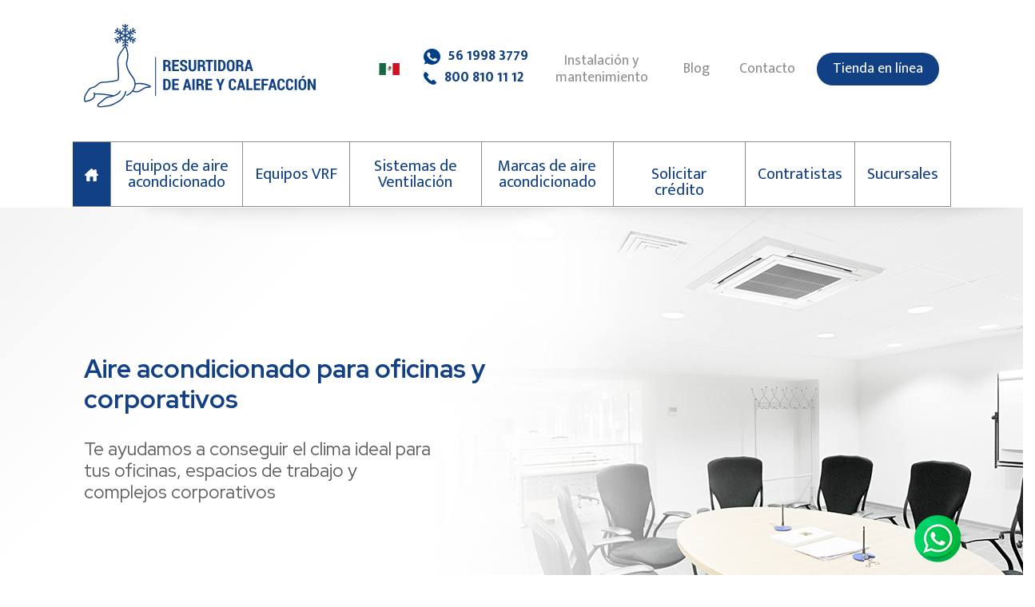

--- FILE ---
content_type: text/html; charset=utf-8
request_url: https://www.resurtidora.mx/equipos-de-aire-acondicionado/aire-acondicionado-para-oficinas
body_size: 14912
content:
<?xml version="1.0" encoding="utf-8"?>
<!DOCTYPE html>
<html xmlns="https://www.w3.org/1999/xhtml" xml:lang="en-gb" lang="en-gb" dir="ltr" >
<head>
    
    <script type="text/javascript" src="/templates/resurtidora/js/redirects.js"></script>
    <link rel="dns-prefetch" href="https://js.hsforms.net">
    <link rel="dns-prefetch" href="https://code.jquery.com">
    <link rel="dns-prefetch" href="https://js.hs-analytics.net">
    <link rel="dns-prefetch" href="https://js.hscollectedforms.net">
    <link rel="dns-prefetch" href="https://script.hotjar.com">
    <link rel="dns-prefetch" href="https://connect.facebook.net">
    <link rel="dns-prefetch" href="https://www.googleadservices.com">
    <link rel="dns-prefetch" href="https://api.hubapi.com">
    <link rel="dns-prefetch" href="https://static.hsappstatic.net">
    <link rel="dns-prefetch" href="https://cdn2.hubspot.net">
    <link rel="dns-prefetch" href="https://api.hubspot.net">
    <link rel="dns-prefetch" href="https://app.hubspot.net">
    <link rel="dns-prefetch" href="https://www.googletagmanager.com">
    <link rel="dns-prefetch" href="https://www.google-analytics.com">
    <base href="https://www.resurtidora.mx/equipos-de-aire-acondicionado/aire-acondicionado-para-oficinas" />
	<meta http-equiv="content-type" content="text/html; charset=utf-8" />
	<meta name="keywords" content="aire acondicionado para oficinas" />
	<meta name="description" content="Contamos con los mejores equipos de las marcas de mayor prestigio para oficinas, negocios, restaurantes y otros espacios comerciales." />
	<meta name="generator" content="Joomla! - Open Source Content Management" />
	<title>Aire Acondicionado para oficinas | Resurtidora</title>
	<link href="/index.php/equipos-de-aire-acondicionado/aire-acondicionado-para-oficinas?format=feed&amp;type=rss" rel="alternate" type="application/rss+xml" title="RSS 2.0" />
	<link href="/index.php/equipos-de-aire-acondicionado/aire-acondicionado-para-oficinas?format=feed&amp;type=atom" rel="alternate" type="application/atom+xml" title="Atom 1.0" />
	<link href="/templates/resurtidora/favicon.ico" rel="shortcut icon" type="image/vnd.microsoft.icon" />
	<script type="application/json" class="joomla-script-options new">{"csrf.token":"bcdcf5f3c370c46ee0765fc1c0b961eb","system.paths":{"root":"","base":""}}</script>
	<script type="text/javascript">

	</script>

        <!--[if lt IE 7]> <html class="no-js lt-ie9 lt-ie8 lt-ie7"> <![endif]-->
    <!--[if IE 7]> <html class="no-js lt-ie9 lt-ie8"> <![endif]-->
    <!--[if IE 8]> <html class="no-js lt-ie9"> <![endif]-->
    <!--[if gt IE 8]> <!--> <html class="no-js"> <!--<![endif]-->
    <meta https-equiv="X-UA-Compatible" content="E=edge,chrome=1">
    <!--meta name="viewport" content="width=device-width, initial-scale=1, user-scalable=no"-->
    <meta name="viewport" content="width=device-width, initial-scale=1.0">
    
    <link rel="apple-touch-icon" href="/templates/resurtidora/apple-touch-icon.png" />
    <link rel="canonical" href="https://www.resurtidora.mx/equipos-de-aire-acondicionado/aire-acondicionado-para-oficinas"/>
    <link rel="alternate" media="only screen and (max-width: 767px)" href="https://www.resurtidora.mx/m/equipos-de-aire-acondicionado/aire-acondicionado-para-oficinas">;    
    <script src="/templates/resurtidora/js/vendor/modernizr-2.8.3.min.js" async></script>
    <link rel="stylesheet" href="/templates/resurtidora/css/bootstrap.min.css">
    
    <style>
    #preloader{position:fixed;top:0;left:0;right:0;width:100%;height:100%;bottom:0;background-color:#fff;z-index:999999999}.loading-mask{position:fixed;top:0;left:0;height:100%;width:100%;background-color:#f9f9f9;z-index:9999999999999}.loading-mask img{min-width:250px;transform-origin:50% 50% 0;animation:1s linear 0s infinite normal forwards running ld-breath}@media(max-width:700px){.loading-mask img{min-width:200px}}@keyframes ld-breath{0%{animation-timing-function:cubic-bezier(.9647,.2413,-.0705,.7911);transform:scale(.9099999999999999)}80%{animation-timing-function:cubic-bezier(.9226,.2631,-.0308,.7628);transform:scale(1.02994)}100%{transform:scale(.9099999999999999)}}.ld.ld-breath{animation:ld-breath 1s infinite linear}.loading-mask .middle{position:absolute;text-align:center;top:50%;width:100%}.lds-ellipsis{display:inline-block;position:relative}

    .container, .wrapperin, .wrapperm {
        max-width: 1400px;
        margin: auto;
        width: 100%;
    }
    .wrapperin {
        max-width: 1100px;
    }
    .fixed {
        box-shadow: #999 0 10px 15px -10px;
        padding: 0 10px 10px;
    }
    .fixed .row, .header .row {
        max-width: 1100px;
        margin: auto;
    }
    header {
        padding-top: 135px !important;
    }
    .header{
        background: #fff;
        left: 0;
        position: fixed;
        top: 0;
        width: 100%;
        z-index: 1000;
        transition: .5s;
        padding-bottom: 10px;
        padding-top: 30px;
    }
    .header-m {
        position: relative;
    }
    .navbar-toggle{
        background: #124084;
        right: 2%;
    }
    .navbar-toggle .icon-bar{
        background: #fff;
    }
    .header .navbar-toggle, .header-m .navbar-toggle{
        background: none;
        border: 0;
        /*display: block;*/
        margin-top: 4%;
        outline: none;
        position: absolute;
        -webkit-appearance: none;
    }
    .header .navbar-toggle .icon-bar, .header-m .navbar-toggle .icon-bar{
        background: #fff;
        display: block;
        height: 4px;
        margin-bottom: 6px;
        width: 45px;
    }
    .header .navbar-toggle .icon-bar:nth-child(3), .header-m .navbar-toggle .icon-bar:nth-child(3){
        width: 35px;
        margin-left: 10px;
    }
    nav.navbar {
        min-height: 0;
        padding: 0;
    }
    /*.nav-m #navbar{
        display: none;
    }*/
    .nav-m .home span{
        color: #fff;
        display: inline-block;
        margin: 0 0 0 10px;
    }

    .logo{
        max-width: 320px;
    }
    .logom{
        max-width: 220px;
        margin: auto;
    }
    .l-desktop{}
    .l-movil{
        display: none;
    }
    .header-top{
        float: right;
    }
    .header-top a{
        color: #8b8d90;
    }
    .header-top .btn-top:last-child{
        padding-right: 0;
    }
    .header-top .btn-mantenimiento{
        margin-right: 10px;
    }
    .bandera, .whats, .phone, .facebook, .youtube{
        background: url(../images/distribuidor-de-aire-acondicionado-residencial-sprite-iconos.png) no-repeat;
    }
    .bandera{
        background-position: 1px -10px;
        height: 17px;
        max-width: 25px;
    }
    .telefonos{
        max-width: 180px;
    }
    .telefonos a{
        color: #124084;
        display: block;
        font-weight: 700;
        margin-bottom: 5px;
    }
    .whats, .phone{
        margin: 0 5px 0 0;
    }
    .whats{
        background-position: -56px -7px;
        height: 22px;
        width: 22px;
    }
    .phone{
        background-position: -107px -9px;
        height: 18px;
        margin-left: 3px;
        width: 18px;
    }
    .btn-top, .btn-blog{
        display: inline-block;
        text-align: center;
    }
    .btn-blog{
        background: #124084;
        border-radius: 50px;
        color: #fff !important;
        min-height: 40px;
    }

    nav.navbar {
        max-width: 1200px!important;
    }
    nav.navbar {}
    nav li {
        border-bottom: #8b8d90 1px solid;
        border-right: #8b8d90 1px solid;
        border-top: #8b8d90 1px solid;
        position: relative;
    }
    .navbar-nav li a {
        font-size: 20px;
        max-width: 220px;
        min-height: 80px;
        padding-bottom: 0;
        padding-top: 30px;
        padding-left: 15px;
        padding-right: 15px;
        text-align: center;
    }
    .navbar-nav li:nth-child(2) a, .navbar-nav li:nth-child(4) a, .navbar-nav li:nth-child(5) a{
        padding-top: 20px;
    }
    .nav li:hover, .nav li:hover a, .nav li a:hover, .nav li a:focus, .nav li a:active {
        color: #fff;
        text-decoration: none;
        background: #008ce2;
    }
    .navbar-nav li.parent:after{
        color: #124084;
        content: '+';
        font-size: 25px;
        font-weight: 700;
        pointer-events: none;
        position: absolute;
        right: 10px;
        top: 5px;
    }
    .navbar-nav li.dropdown.show:after{
        content: '-';
        font-size: 30px;
        margin-right: 3px;
    }
    @media(min-width:1080px){
        .navbar-nav li.parent:after{
            display: none;
        }
    }
    .nav-child {
        display: none;
        background: #124084;
        list-style: none;
        margin: 0;
        padding: 0;
        position: absolute;
        width: 100%;
        z-index: 1;
    }
    .nav-child li {
        border: 0;
        padding: 0 25px;
    }
    .nav-child li a{
        background: none;
        color: #fff;
        border-bottom: #fff solid 1px;
        display: block;
        min-height: 0;
        padding: 15px 0 !important;
        text-align: left;
        width: 100%;
        white-space: normal;
    }
    nav li:hover .nav-child li a, .nav-child li a:hover{
        padding: 20px 0;
        background: none;
    }
    .nav-child li:last-child a{
        border-bottom: 0;
    }
    nav li:hover .nav-child{
        display: block;
    }
    .home, .home:hover, .home:focus {
        background-color: #124084 !important;
    }
    .home span{
        display: none;
        /*background-position: -155px -9px;
        height: 18px;
        margin: auto;
        width: 18px;*/
    }

    .nav-link.disabled{
        pointer-events: none;
        cursor: default;
    }
    
    .modal {
      background-color: #000;
      background-color: rgba(0,0,0,.4);
      display: none;
      height: 100%;
      left: 0;
      overflow: auto;
      padding-top: 100px;
      position: fixed;
      top: 0;
      width: 100%;
      z-index: 1;
      z-index: 10;
    }
    
    .modal-content {
      background-color: #f2f2f2;
      border: 1px solid #888;
      box-sizing: border-box;
      margin: auto;
      max-width: 90%;
      padding: 10px 10px 5px;
      position: relative;
      top: 9%;
      width: 740px;
    }
    
    .close {
      background: #124084;
      color: #fff!important;
      font-size: 25px;
      font-weight: 500;
      padding: 6px 12px;
      position: absolute;
      right: -1px;
      right: -17px;
      top: -9px;
      opacity: 1!important;
    }
    
    .close:focus,.close:hover {
      color: #000;
      cursor: pointer;
      text-decoration: none;
    }
    
    .video-yt {
      cursor: pointer;
    }
    
    .video-yt.play:after {
      content: '';
      position: absolute;
      top: 50%;
      left: 50%;
      transform: translate(-50%, -50%);
      width: 100px;
      height: 64px;
      background-image: url(https://www.resurtidora.mx/images/home/play.jpg);
      background-repeat: no-repeat;
      background-size: cover;
      background-position: center;
    }
    
    /* pleca cookies */
        #cont-cookie { display: none; }
        .cookie-bar {
        box-sizing: border-box;
        background: black;
        color: white;
        display: flex;
        justify-content: space-between;
        padding: 0.8em 3em;
        font-size: 16px;
        position: fixed;
        bottom: 0;
        width: 100%;
        align-items: center;  
        z-index: 100;
        }
        .accept-cookie {
        background: white;
        display: block;
        color: black;
        text-align: center;
        padding: 10px 24px;
        border-radius: 0px!important;
        cursor: pointer;  
        font-weight: 600;
        font-size: 16px;
        }
        .txt-cookie a {
        color: inherit;
        text-decoration: underline;
        }
        @media(max-width: 700px){
        .cookie-bar {
            display: block;
            padding: 10px 10px;
            font-size: 14px;
            text-align: center;
        }
        .accept-cookie {
            display: inline-block;
            text-align: center;
            font-size: 14px;
            margin: 15px 0 0;
        }
        }

    </style>    
    
    <noscript id="deferred-styles">
        <link rel="stylesheet" href="/templates/resurtidora/css/main.css?=1.1">
        <link rel="stylesheet" href="/templates/resurtidora/css/popup.css">
        <link rel="stylesheet" href="/templates/resurtidora/css/owl.carousel.css">
        <!--<link href="https://fonts.googleapis.com/css?family=Mukta+Mahee:300,400,500,700&display=swap" rel="stylesheet">-->
        <!--<link href="https://fonts.googleapis.com/css?family=Red+Hat+Display:400,500,700&display=swap" rel="stylesheet">-->
        <link href="https://stackpath.bootstrapcdn.com/font-awesome/4.7.0/css/font-awesome.min.css" rel="stylesheet" integrity="sha384-wvfXpqpZZVQGK6TAh5PVlGOfQNHSoD2xbE+QkPxCAFlNEevoEH3Sl0sibVcOQVnN" crossorigin="anonymous">
    </noscript>

    <!-- Start of HubSpot Embed Code -->
    <script type="text/javascript" id="hs-script-loader" async defer src="//js.hs-scripts.com/6441649.js"></script>
    <!-- End of HubSpot Embed Code -->
    <link rel="alternate" href="https://www.resurtidora.mx/equipos-de-aire-acondicionado/aire-acondicionado-para-oficinas" hreflang="x-default" />
    <link rel="alternate" href="https://www.resurtidora.mx/equipos-de-aire-acondicionado/aire-acondicionado-para-oficinas" hreflang="es-MX" />
    
    
    <!-- Google Tag Manager -->
    <script>(function(w,d,s,l,i){w[l]=w[l]||[];w[l].push({'gtm.start':
    new Date().getTime(),event:'gtm.js'});var f=d.getElementsByTagName(s)[0],
    j=d.createElement(s),dl=l!='dataLayer'?'&l='+l:'';j.async=true;j.src=
    'https://www.googletagmanager.com/gtm.js?id='+i+dl;f.parentNode.insertBefore(j,f);
    })(window,document,'script','dataLayer','GTM-NZJTWNL');</script>
    <!-- End Google Tag Manager -->
    
    <meta name="google-site-verification" content="zaHSa4UDiIQi2WgA6cOyB4ljLL-Fqdz1tcwA8eLE-6Q" />
    
</head>

<body>

    <div id="preloader">
        <div class="loading-mask">
            <div class="text-center middle">
                <div class="lds-ellipsis">
                    <img loading="lazy" src="/images/distribuidor-de-aire-acondicionado-residencial-logo-azul.svg" alt="distribuidor-de-aire-acondicionado-residencial" width="290" height="105" style="max-width:300px; width:100%; height:100%;">
                </div>
            </div>
        </div>
    </div>

    <header class="container wrapperin pdnt30 mrb20">
        

<div class="custom header"  >
	<button type="button" class="navbar-toggle collapsed" data-toggle="collapse" data-target="#navbar" aria-expanded="false" aria-controls="navbar">
    <span class="sr-only">Toggle navigation</span>
    <span class="icon-bar"></span>
    <span class="icon-bar"></span>
    <span class="icon-bar"></span>
</button>
	<div class="row">
    	<div class="logo l-desktop col-md-4 col-xs-12"><a href="/"><img class="lazy" data-src="/images/distribuidor-de-aire-acondicionado-residencial-logo-azul.svg" src="/ " alt="distribuidor-de-aire-acondicionado-residencial" width="290" height="105" style="max-width:300px; width:100%; height:100%;"></a></div>
      	<div class="logo l-movil col-md-4 col-xs-12"><a href="/"><img class="lazy" data-src="/images/distribuidor-de-aire-acondicionado-residencial-logo-calado.svg" src="/ " alt="distribuidor-de-aire-acondicionado-residencial" width="290" height="105" style="max-width:300px; width:100%; height:100%;"></a></div>
        <!--<div class="header-top pdnt40">
        <div class="bandera col-md-2 mrt20 lazy"></div>
        <div class="telefonos col-md-4 mrl20 pdnl20">
        	<a href="https://api.whatsapp.com/send?phone=5215579700743&amp;text=" rel="noopener" target="_blank"><span class="whats inline middle lazy"></span> 55 79 70 07 43</a> <a href="tel:8008101112"><span class="phone inline middle lazy"></span> 800 810 11 12</a>
        </div>
        <a href="/mantenimiento-instalacion-de-aire-acondicionado" class="btn-top btn-mantenimiento col-md-3">Instalación y mantenimiento</a>
        <!--<a href="https://blog.resurtidora.mx" class="btn-blog col-md-2 pdntb10">Blog</a>
        <a href="https://blog.resurtidora.mx/" rel="noopener" target="_blank" class="col-md-2 pdntb10">Blog ></a> 
        <a href="/contacto-resurtidora-aire-acondicionado" class="btn-top col-md-2 mrt10">Contacto</a>
	</div>-->
    <div class="header-top col-md-8 col-xs-12 pdnt20">
      <div class="bandera "></div>
      <div class="telefonos mr10">
        <a class="click-whats" href="https://api.whatsapp.com/send?phone=525619983779&amp;text=" rel="noopener" target="_blank"><span class="whats inline middle"></span> 56 1998 3779</a> <a href="tel:8008101112"><span class="phone inline middle"></span> 800 810 11 12</a>
      </div>
      <a href="/mantenimiento-instalacion-de-aire-acondicionado" class="btn-top btn-mantenimiento" style="max-width: 130px;">Instalación y mantenimiento</a>
      <a href="https://blog.resurtidora.mx/" rel="noopener" target="_blank" class="mr10">Blog</a> 
      <a href="/contacto-resurtidora-aire-acondicionado" class="btn-top mr10">Contacto</a>
      <a href="https://tienda.resurtidora.mx/" class="btn-blog pdntb10" style="padding: 10px 20px;">Tienda en línea</a>
    </div>
  </div>
<div class="tels-movil">
  <a href="https://api.whatsapp.com/send?phone=525619983779&amp;text=" target="_blank" rel="noopener" class="click-whats"><span class="whats inline middle lazy"></span> 56 1998 3779</a> <a href="tel:8008101112"><span class="phone inline middle lazy"></span> 800 810 11 12</a>
</div>

<style>
  
.header-top {
  display: flex;
  justify-content: space-between;
  align-items: center;
}
  
.bandera {
  display: block;
  max-width: 30px;
  width: 30px;
}
  
.whats,
.phone {
  margin-right: 5px!important;
}

</style></div>

    </header>
    
    <nav class="wrapperin navbar" role="navigation">
        <div id="navbar" class="navbar-collapse collapse">
            

<div class="custom"  >
	<ul class="nav menu navbar-nav mod-list">
	<li><a href="/" class="home"><img src="/images/home-icono.png" alt="home icono" width="17" height="16"/><span>Inicio</span></a></li>
    <!--<li><a href="/distribuidora-de-aire-acondicionado">Nosotros</a></li>-->
    <li class="parent dropdown">
      	<a href="#" class="nav-link dropdown-toggle" data-toggle="dropdown" aria-haspopup="true" aria-expanded="false">Equipos de aire acondicionado</a>
    	<ul class="nav-child small dropdown-menu">
        	<li class=""><a href="/equipos-de-aire-acondicionado/aire-acondicionado-residencial">Residencial</a></li>
            <li class=""><a href="/equipos-de-aire-acondicionado/aire-acondicionado-para-oficinas">Comercial</a></li>
            <li class=""><a href="/equipos-de-aire-acondicionado/aire-acondicionado-industrial">Industrial</a></li>
        </ul>
    </li>
    <li class="parent* dropdown*">
      	<a href="/equipos-vrf">Equipos VRF</a>
    </li>
  	<li class="parent* dropdown*">
       <a href="/sistemas-y-equipos-de-ventilacion-soler-palau">Sistemas de Ventilación</a>
    	<ul class="nav-child small dropdown-menu">
          <li class=""><a href="https://www.resurtidora.mx/sistemas-y-equipos-de-ventilacion-soler-palau-habitat">Hábitat</a></li>
          <li class=""><a href="https://www.resurtidora.mx/sistemas-y-equipos-de-ventilacion-soler-palau-comercial">Comercial</a></li>
          <li class=""><a href="https://www.resurtidora.mx/sistemas-y-equipos-de-ventilacion-soler-palau-industrial">Industrial</a></li>
        </ul>       
    </li>
  	<li class="/*parent dropdown*/">
      	<a href="/mejores-marcas-de-aire-acondicionado">Marcas de aire acondicionado</a>
      	<!--a href="/mejores-marcas-de-aire-acondicionado" class="nav-link dropdown-toggle" data-toggle="dropdown" aria-haspopup="true" aria-expanded="false">Marcas de aire acondicionado</a>
        <ul class="nav-child small dropdown-menu">
        	<li class=""><a href="/mejores-marcas-de-aire-acondicionado/aire-acondicionado-york">York</a></li>
          	<li class=""><a href="/mejores-marcas-de-aire-acondicionado/aire-acondicionado-carrier">Carrier</a></li>
          	<li class=""><a href="/mejores-marcas-de-aire-acondicionado/aire-acondicionado-trane">Trane</a></li>
            <li class=""><a href="/mejores-marcas-de-aire-acondicionado/aire-acondicionado-lg">LG</a></li>
          	<li class=""><a href="/mejores-marcas-de-aire-acondicionado/aire-acondicionado-daikin">Daikin</a></li>
          	<li class=""><a href="/mejores-marcas-de-aire-acondicionado/aire-acondicionado-samsung">Samsung</a></li>
        </ul-->
    </li>
  	<!--li><a href="/equipos-en-promocion">Descuentos</a></li-->
    <li><a href="/aire-acondicionado-a-credito">Solicitar crédito</a>
    </li>
    <li><a href="/empresa-de-aire-acondicionado">Contratistas</a></li>
    <li class="parent dropdown">
      	<a href="#" class="nav-link dropdown-toggle" data-toggle="dropdown" aria-haspopup="true" aria-expanded="false">Sucursales</a>
        <ul class="nav-child small dropdown-menu">
            <li class=""><a href="/sucursales/aire-acondicionado-acapulco">Acapulco</a></li>
            <!--<li class=""><a href="/sucursales/aire-acondicionado-cancun">Cancún</a></li>-->
            <li class=""><a href="/sucursales/aire-acondicionado-cdmx">CDMX</a></li>
            <li class=""><a href="/sucursales/aire-acondicionado-cuernavaca">Cuernavaca</a></li>
            <li class=""><a href="/sucursales/aire-acondicionado-estado-mexico">Edo. Méx.</a></li>
            <li class=""><a href="https://www.resurtidora.mx/sucursales/aire-acondicionado-monterrey">Monterrey</a></li>
        </ul>
    </li>
</ul>

<style>
#navbar>div {
    display: flex;
    align-items: center;
    justify-content: center;
}
</style></div>

        </div>
    </nav>

    <section class="container contenido">
        

<div class="custom row"  style="background-image: url(/images/equipos/oficinas/aire-acondicionado-para-oficina-banner.jpg)" >
	<div class="banner">
	<div class="wrapperin row">
    	<div class="col-md-6">
            <h1 class="tit-banner">Aire acondicionado para oficinas y corporativos</h1>
          	<h4 class="subtit-banner mrt30 pdnr80">Te ayudamos a conseguir el clima ideal para tus oficinas, espacios de trabajo y complejos corporativos</h4>
        </div>
    </div>
</div></div>


<div class="custom"  >
	<div class="threecolumn backgrey pdntb60 oficina">
	<div class="wrapperin">
      <h2 class="text-center mrb30">Contamos con ofertas especiales para todo tipo de espacio</h2>
      <h4 class="subtit-banner mrb60 text-center fs20"><strong>Contáctanos para armar y cotizar tu propio proyecto</strong></h4>
    	<div class="row">
        	<div class="col-md-4">
            	<div><img src="/images/equipos/oficinas/aire-acondicionado-para-oficina-salas-de-junta.jpg" alt="Oficinas y salas de juntas"></div>
              	<div class="pdnlr20">
                	<h3 class="mrtb30">Oficinas y <br>sala de juntas</h3>
                	<p>Conjunto para 100m<sup>2</sup> y 1 sala de juntas: <span class="salto">&nbsp;</span></p>
                  	<ul>
                      <li> 1 minisplit Piso Techo (5 toneladas)</li>
                      <li> 1 Minisplit tipo cassette (3 toneladas)</li>
                  	</ul>
                   <!-- <h3 class="precio-oficina"><span class="grey fs20">Desde:</span> $52,960 MXN +IVA*</h3>
                  <p>(No incluye instalación)</p>-->
                  <div class="mrt20"><a id="oficinas-sala-de-juntas" class="btn-blue" href="#formulario-oficina">Contáctanos &gt;</a></div>
                </div>
            </div>
            <div class="col-md-4">
                <div><img src="/images/equipos/oficinas/aire-acondicionado-para-oficina-oficinas-grandes.jpg" alt="Oficinas grandes"></div>
              	<div class="pdnlr20">
                	<h3 class="mrtb30">Oficinas <br>grandes</h3>
                	<p>Conjunto para  300m<sup>2</sup> en un solo piso: <span class="salto">&nbsp;</span></p>
                    <p>Unidad tipo paquete de 15 toneladas</p>
                  	<!--<h3 class="precio-oficina mrt90"><span class="grey fs20">Desde:</span> $180,000 MXN +IVA* </h3>-->
                  <p>
                    (No incluye instalación)
                  </p>
                  <div class="mrt20" style="margin-top: 24px;"><a id="oficinas-grandes" class="btn-blue" href="#formulario-oficina">Contáctanos &gt;</a></div>
                </div>
            </div>
            <div class="col-md-4">
                <div><img src="/images/equipos/oficinas/aire-acondicionado-para-oficina-residenciales.jpg" alt="Residenciales y corporativos"></div>
              	<div class="pdnlr20">
                	<h3 class="mrtb30">Residenciales y corporativos</h3>
                	<p>Conjunto para departamento por cada 100m<sup>2</sup>:</p>
                    <ul>
                      <li>1 minisplit inverter</li>
                      <li>1 condensadora de 4 toneladas</li>
                      <li>1 evaporadora de 2 toneladas y 2 evaporadoras de 3 toneladas</li>
                  	</ul>
                  	<!--h3 class="precio-oficina"><span class="grey fs20">Desde:</span> $290,000 MXN +IVA* </h3-->
                  	<!--<h3 class="precio-oficina"><span class="grey fs20">*Precio según pedido de equipos</span></h3>-->
                  <div class="mrt40"><a id="residenciales-corporativos" class="btn-blue" href="#formulario-oficina">Contáctanos &gt;</a></div>
                </div>
            </div>
        </div>
      	<!--<div>
          <p class="mrt40 fs15 tr"><strong>*Precios sujetos a tipo de cambio.<br> *Precios aproximados y sujetos a cambio sin previo aviso.</strong></p>
        </div>-->
    </div>
</div></div>


<div class="custom"  >
	<div class="wrapperin fourcolumn productos pdntb60">
    <h2 class="text-center mrb60">Equipos de aire acondicionado para oficinas</h2>
    <div class="row text-center">
        <!-- primera fila -->
        <div class="col-md-3 mrb60 tl inline">
            <!--<a href="/minisplit-inverter-samsung-windfree" class="producto backgrey text-center block"><img src="/images/equipos/residenciales/mini-split-samsung-solo-frio-wind-free.png" alt="Minisplit Samsung Wind Free"></a>-->
          	<a href="https://tienda.resurtidora.mx/products/minisplit-inverter-samsung-windfree-excellence" target="_blank" class="producto backgrey text-center block"><img src="/images/equipos/residenciales/mini-split-samsung-solo-frio-wind-free.png" alt="Minisplit Samsung Wind Free"></a>
            <h3 class="mrtb30">Minisplit<br> Samsung Wind Free</h3>
            <!--<p class="precio-lista">Precio de lista desde: $7,849 +IVA</p>-->
            <!--<p><strong>Desde: <span class="promo">$550 USD + IVA</span></strong><!--(Promoción)--><!--*</p>-->
            <div class="mrt40 text-center"><a class="btn-blue" href="/minisplit-inverter-samsung-windfree">Ver equipo ></a></div>
          	<!--<div class="mrt40 text-center"><a class="btn-blue" href="https://tienda.resurtidora.mx/products/minisplit-inverter-samsung-windfree-excellence" target="_blank">Comprar equipo ></a></div>-->
        </div>
        <div class="col-md-3 mrb60 tl inline">
            <!--<a href="/minisiplit-york-inverter" class="producto backgrey text-center block"><img src="/images/equipos/oficinas/aire-acondicionado-para-oficina-Minisplit-Inverter-HP-Pyreenes-York.png" alt="Minisplit Inverter Pyreenes York"></a>-->
          	<a href="https://tienda.resurtidora.mx/collections/aire-acondicionado-york/products/minisplit-inverter-york-solo-frio" target="_blank" class="producto backgrey text-center block"><img src="/images/equipos/oficinas/aire-acondicionado-para-oficina-Minisplit-Inverter-HP-Pyreenes-York.png" alt="Minisplit Inverter Pyreenes York"></a>
            <h3 class="mrtb30">Minisplit<br> Inverter York</h3>
            <!--<p class="precio-lista">Precio de lista desde: $7,849 +IVA</p>-->
            <!--<p><strong>Desde: <span class="promo">$353 USD + IVA</span></strong><!--(Promoción)--><!--*</p>-->
            <div class="mrt40 text-center"><a class="btn-blue" href="/minisiplit-york-inverter">Ver equipo ></a></div>
          	<!--<div class="mrt40 text-center"><a class="btn-blue" href="https://tienda.resurtidora.mx/collections/aire-acondicionado-york/products/minisplit-inverter-york-solo-frio" target="_blank">Comprar equipo ></a></div>-->
        </div>
        <div class="col-md-3 mrb60 tl inline">
            <a href="/minisplit-inverter-carrier-xp" class="producto backgrey text-center block"><img src="/images/equipos/oficinas/aire-acondicionado-para-oficina-Minisplit-XP-II-Inverter-Carrier.png" alt="Minisplit XP II Inverter Carrier"></a>
            <h3 class="mrtb30">Minisplit Inverter<br> XPower Carrier</h3>
            <!--<p class="precio-lista">Precio de lista desde: $8,113 +IVA</p>-->
            <!--<p><strong>Desde: <span class="promo">$367 USD + IVA</span></strong><!--(Promoción)--><!--*</p>-->
            <div class="mrt40 text-center"><a class="btn-blue" href="/minisplit-inverter-carrier-xp">Ver equipo ></a></div>
        </div>
        <div class="col-md-3 mrb60 tl inline">
            <a href="/minisplit-inverter-daikin-el" class="producto backgrey text-center block"><img src="/images/equipos/oficinas/aire-acondicionado-para-oficina-Minisplit-Inverter-Serie-EL-DAIKIN.png" alt="Minisplit Inverter Serie EL DAIKIN"></a>
            <h3 class="mrtb30">Minisplit Inverter<br> DAIKIN</h3>
            <!--<p class="precio-lista">Precio de lista desde: $7,994 +IVA</p>-->
            <!--<p><strong>Desde: <span class="promo">$366 USD + IVA</span></strong><!--(Promoción)--><!--*</p>-->
            <div class="mrt40 text-center"><a class="btn-blue" href="/minisplit-inverter-daikin-el">Ver equipo ></a></div>
        </div>
        <div class="col-md-3 mrb60 tl inline">
            <a href="/minisplit-inverter-lg-artcool" class="producto backgrey text-center block"><img src="/images/equipos/oficinas/aire-acondicionado-para-oficina-Minisplit-Inverter-ArtCool.png" alt="Minisplit Inverter ArtCool LG"></a>
            <h3 class="mrtb30">Minisplit ArtCool<br> Inverter LG</h3>
            <!--<p class="precio-lista">Precio de lista desde: $14,050 +IVA</p>-->
            <!--p><strong>Desde: <span class="promo">$13,196 MXN + IVA</span></strong><!--(Promoción)--><!--*</p>-->
            <div class="mrt40 text-center"><a class="btn-blue" href="/minisplit-inverter-lg-artcool">Ver equipo ></a></div>
        </div>
        <!-- segunda fila -->
        <!--<div class="col-md-3 mrb60 tl inline">
            <a href="/minisplit-inverter-lg-dualcool" class="producto backgrey text-center block"><img src="/images/equipos/oficinas/aire-acondicionado-para-oficina-Minisplit-Inverter-DualCool-LG.png" alt="Minisplit Inverter DualCool LG"></a>
            <h3 class="mrtb30">Minisplit Inverter<br> DualCool LG</h3>
            <p class="precio-lista">Precio de lista desde: $11,192 +IVA</p>
            <p><strong>Desde: <span class="promo">$10,892 +IVA</span></strong> (Promoción)*</p>
            <div class="mrt40 text-center"><a class="btn-blue" href="/minisplit-inverter-lg-dualcool">Ver equipo ></a></div>
        </div>-->
        <div class="col-md-3 mrb60 tl inline">
            <!--<a href="/piso-techo-york" class="producto backgrey text-center block"><img src="/images/equipos/oficinas/aire-acondicionado-para-oficina-Piso-Techo-SFrio-York.png" alt="Minisplit Serie CL Daikin"></a>-->
          	<a href="https://tienda.resurtidora.mx/collections/aire-acondicionado-york/products/piso-techo-inverter-york-frio-calor" target="_blank" class="producto backgrey text-center block"><img src="/images/equipos/oficinas/aire-acondicionado-para-oficina-Piso-Techo-SFrio-York.png" alt="Minisplit Serie CL Daikin"></a>
            <h3 class="mrtb30">Piso-Techo<br> York</h3>
            <!-- <p class="precio-lista">Precio de lista desde: $21,780 +IVA</p>-->
            <!--<p><strong>Desde: <span class="promo">$1,102 USD + IVA</span></strong><!--(Promoción)--><!--*</p>-->
            <div class="mrt40 text-center"><a class="btn-blue" href="/piso-techo-york">Ver equipo ></a></div>
          	<!--<div class="mrt40 text-center"><a class="btn-blue" href="https://tienda.resurtidora.mx/collections/aire-acondicionado-york/products/piso-techo-inverter-york-frio-calor" target="_blank">Comprar equipo ></a></div>-->
        </div>
        <div class="col-md-3 mrb60 tl inline">
            <a href="/unidad-paquete-york" class="producto backgrey text-center block"><img src="/images/equipos/oficinas/aire-acondicionado-para-oficina-Paquete-Heat-Pump-York.png" alt="Paquete Heat Pump York"></a>
            <h3 class="mrtb30">Unidades Paquete<br> York</h3>
           <!-- <p class="precio-lista">Precio de lista desde: $28,110 +IVA</p>-->
            <!--<p><strong>Desde: <span class="promo">$1,448 USD + IVA</span></strong><!--(Promoción)--><!--*</p>-->
            <div class="mrt40 text-center"><a class="btn-blue" href="/unidad-paquete-york">Ver equipo ></a></div>
        </div>
        
        <div class="col-md-3 inline tl">
            <!--<a href="/ducto-fan-coil-york" class="producto backgrey text-center block"><img src="/images/marcas/york/equipo-fan-coil-york-aire-acondicionado.png" alt="Fan Coil York"></a>-->
          	<a href="https://tienda.resurtidora.mx/products/ducto-fan-coil-inverter-york-solo-frio" target="_blank" class="producto backgrey text-center block"><img src="/images/marcas/york/equipo-fan-coil-york-aire-acondicionado.png" alt="Fan Coil York"></a>
            <h3 class="mrtb30">Ducto/Fan Coil<br> York</h3>
            <!-- <p class="precia-lista">Precio de lista desde: $17,600 +IVA</p>-->
            <!--<p><strong>Desde: <span class="promo">$697 USD + IVA</span></strong><!--(Promoción)--><!--*</p>-->
            <div class="mrt40 text-center"><a class="btn-blue" href="/ducto-fan-coil-york">Ver equipo ></a></div>
          	<!--<div class="mrt40 text-center"><a class="btn-blue" href="https://tienda.resurtidora.mx/products/ducto-fan-coil-inverter-york-solo-frio" target="_blank">Comprar equipo ></a></div>-->
        </div>
      
        <div class="col-md-3 mrb60 tl inline">
            <a href="/unidad-paquete-carrier" class="producto backgrey text-center block"><img src="/images/equipos/oficinas/aire-acondicionado-para-oficina-Paquete-Weather-Maker-Carrier.png" alt="Paquete Weather Maker Carrier"></a>
            <h3 class="mrtb30">Paquete Weather<br> Maker Carrier<br>&nbsp;</h3>
            <!--<p class="precio-lista">Precio de lista desde: $66,899 +IVA</p>-->
            <!--<p><strong>Desde: <span class="promo">$3,475 USD + IVA</span></strong><!--(Promoción)--><!--*</p>-->
            <div class="mrt40 text-center"><a class="btn-blue" href="/unidad-paquete-carrier">Ver equipo ></a></div>
        </div>
        <!-- tercer fila -->

        <!--<div class="col-md-3 tl inline">
            <a href="/evaporadora-carrier-multi-xp" class="producto backgrey text-center block"><img src="/images/marcas/carrier/aire-acondicionado-evaporadora-carrier-multi-xp.png" alt="Evaporadora Multi Xpower Inverter Carrier"></a>
            <h3 class="mrtb30">Evaporadora Inverter<br> Carrier Multi XP</h3>
            <p class="mrb50">Precio sujeto a especificaciones de pedido</p>
            
            <div class="mrt40 text-center"><a class="btn-blue" href="/evaporadora-carrier-multi-xp">Ver equipo ></a></div>
        </div>-->
        <div class="col-md-3 tl inline">
            <a href="/evaporadora-cassette-daikin-mcquay" class="producto backgrey text-center block"><img src="/images/equipos/oficinas/aire-acondicionado-para-oficina-Evaporadora-Cassette-McQuay.png" alt="Evaporadora Cassette McQuay Daikin"></a>
            <h3 class="mrtb30">Evaporadora tipo<br> Cassette Daikin<br>&nbsp;</h3>
           <!-- <p class="precio-lista">Precio de lista desde: $10,200 +IVA</p>-->
            <!--<p><strong>Desde: <span class="promo">$1,027 USD + IVA</span></strong><!--(Promoción)--><!--*</p>-->
            <div class="mrt40 text-center"><a class="btn-blue" href="/evaporadora-cassette-daikin-mcquay">Ver equipo ></a></div>
        </div>
        <div class="col-md-3 tl inline">
            <a href="/unidad-paquete-lg" class="producto backgrey text-center block" style="padding-top: 15%;"><img src="/images/home/distribuidor-de-aire-acondicionado-residencial-G_AK-Q036GH50.png" alt=""/></a>
            <h3 class="mrtb30">Unidad<br> Paquete LG<br>&nbsp;</h3>
           <!-- <p class="precio-lista">Precio de lista desde: $52,500 +IVA</p>-->
            <!--<p><strong>Desde: <span class="promo">$51,404 MXN + IVA</span></strong><!--(Promoción)--><!--*</p>-->
            <div class="mrt40 text-center"><a class="btn-blue" href="/unidad-paquete-lg">Ver equipo ></a></div>
        </div>
        <div class="col-md-3 tl inline">
            <a href="/unidad-paquete-trane-precedent" class="producto backgrey text-center block" style="padding-top: 12%;"><img src="/images/marcas/trane/aire-acondicionado-trane-unidad-paquete-techo-precedent-trane.png" alt=""/></a>
            <h3 class="mrt30 mrb40">Unidad<br> Trane Precedent<br>&nbsp;</h3>
           <!-- <p class="precio-lista">Precio de lista desde: $52,500 +IVA</p>-->
            <!--<p><strong>Desde: <span class="promo">$51,404 +IVA</span></strong> (Promoción)*</p>-->
            <!--<p class="mrb30"><strong>Precio sujeto a especificaciones de equipo</strong></p>-->
            <div class="mrt40 text-center"><a class="btn-blue" href="/unidad-paquete-trane-precedent">Ver equipo ></a></div>
        </div>
    </div>
    <!--<div>
      <p class="mrt40 fs15 tr"><strong>*Precios sujetos a tipo de cambio.<br> *Precios sujetos a cambio sin previo aviso.</strong></p>
    </div>-->
</div></div>


<div class="custom"  >
	<section id="formulario-oficina" class="backgrey pdntb60">
	<div class="wrapperin row">
    	<div class="cont-form col-md-7 col-xs-12 pdnr70">
            <h2 class="text-center f25">Te ayudamos a elegir el mejor equipo</h2>
            <h4 class="text-center blue1 mrt20 fw500">Dejanos tus datos y te contactaremos para asesorarte sobre la mejor opción de acuerdo a tu presupuesto y espacio</h4>
            <div class="form mrt50 pdnlr10">
            	<!--[if lte IE 8]>
                <script charset="utf-8" type="text/javascript" src="//js.hsforms.net/forms/v2-legacy.js"></script>
                <![endif]-->
                <script charset="utf-8" type="text/javascript" src="//js.hsforms.net/forms/v2.js"></script>
                <script>
                	hbspt.forms.create({
                    portalId: "6441649",
                    formId: "141470ca-6cb9-4005-ad74-958286f28918",
                    target: ".form"
                    });
                </script>
            </div>
        </div>
        <div class="call col-md-5 col-xs-12 text-center mrt100 pdntb30">
        	<h3 class="mrb30">También puedes llamarnos</h3>
            <p>Ciudad de México<br> <strong><a class="grey" href="tel:5555789082">(55) 55 78 90 82</a></strong></p>
            <div class="border-blue mw25 mrtb30"></div>
            <p>Interior de la República<br> <strong><a class="grey" href="tel:8008101112">800 810 11 12</a></strong></p>
        </div>
    </div>
</section></div>

        
    </section>

    <footer class="container backblue1 pdntb40">
        

<div class="custom"  >
	<div class="wrapperin row f-desktop">
    <div class="inline menubottom col-md-7 col-xs-12">
      <div class="logo"><a href="/"><img class="lazy" data-src="/images/distribuidor-de-aire-acondicionado-residencial-logo-calado.svg" src="/ " alt="distribuidor-de-aire-acondicionado-residencial" width="300" height="109" style="max-width:320px; height:100%;"></a></div>
            <div class="row mf">
                <div class="col-md-5 col-xs-12">
                    <ul>
                        <li><a href="/equipos-de-aire-acondicionado/aire-acondicionado-residencial">Aire acondicionado residencial</a></li>
                        <li><a href="/equipos-de-aire-acondicionado/aire-acondicionado-para-oficinas">Aire acondicionado para oficinas</a></li>
                        <li><a href="/equipos-de-aire-acondicionado/aire-acondicionado-industrial">Aire acondicionado industrial</a></li>
                        <li><a href="/mantenimiento-instalacion-de-aire-acondicionado">Instalación y mantenimiento</a></li>
                    </ul>
                </div>
                <div class="col-md-3 col-xs-12">
                    <ul>
                        <li><a href="/distribuidora-de-aire-acondicionado">Nosotros</a></li>
                      	<li><a href="/empresa-de-aire-acondicionado">Contratistas</a></li>
                        <li><a href="https://blog.resurtidora.mx">Blog</a></li>
                        <li><a href="/contacto-resurtidora-aire-acondicionado">Contacto</a></li>
                    </ul>
                </div>
                <div class="col-md-4 col-xs-12">
                    <p class="mrb20"><strong>Contacto</strong><br> Telefono: <a href="tel:8008101112">800 810 11 12</a><br> Whatsapp: <a href="https://wa.me/525619983779" target="_blank" rel="noopener">56 1998 3779</a></p>
                    <p><strong>Horario de atención:</strong><br> Lunes a viernes:<br> 8:30 am a 6:00 pm<br> Sábados: 9:00 am - 1:00 pm</p>
                </div>
            </div>
    </div>
    <div class="inline direccion col-md-5 col-xs-12">
        <div class="mapa"><a href="https://goo.gl/maps/Cs6MM2v3RD1CHWKt9" target="_blank" rel="noopener"><img class="lazy" data-src="/images/distribuidor-de-aire-acondicionado-residencial-mapa.jpg" src="/ " alt="distribuidor de aire acondicionado residencial mapa" width="400" height="179" style="max-width:400px;width:100%;height:100%;"></a></div>
            <div class="row mrt10">
                <div class="col-md-12 col-xs-12">
                    <p><strong>Sucursal matriz</strong></p>
                    <p>Dr. Andrade 63 Col. Doctores. Cuauhtémoc 06720, CDMX.<br> (55) 55 78 90 82</p>
                </div>
                <!--div class="col-md-6 col-xs-12">
                    <p><strong>Horario de atención:</strong></p>
                    <p>Lunes a viernes<br> De 8:00 am a 6:30 pm</p>
                </div-->
            </div>
            <div class="social">
                <a class="facebook inline middle lazy" href="https://www.facebook.com/ResurtidoraDeAireYCalefaccionSaDeCv/" target="_blank" rel="noopener" aria-label="Facebook"></a>
                <a class="youtube inline middle lazy" href="https://www.youtube.com/channel/UCAQRYNFKvlmi3-tldMRyxSQ" target="_blank" rel="noopener" aria-label="Youtube"></a>
            </div>
    </div>
</div>
<div class="mrt100 text-center f-desktop"><em>Resurtidora de Aire y Calefacción SA de CV</em></div>

<div class="f-movil">
  <div class="wrapperm row text-center">
	<div class="inline menubottom col-xs-8 inline tl">
    	<div class="logom"><img class="lazy" data-src="/images/distribuidor-de-aire-acondicionado-residencial-logo-calado.svg" src="/ " alt="distribuidor-de-aire-acondicionado-residencial" width="300" height="109" style="max-width:203px; width:100%; height:100%;"></div>
      	<div class="social mrt10">
        	<a class="facebookm inline middle lazy" href="https://www.facebook.com/ResurtidoraDeAireYCalefaccionSaDeCv/" target="_blank" rel="noopener" aria-label="Facebook"></a>
            <a class="youtubem inline middle lazy" href="https://www.youtube.com/channel/UCAQRYNFKvlmi3-tldMRyxSQ" target="_blank" rel="noopener" aria-label="Youtube"></a>
        </div>
    </div>
    <div class="inline direccion col-xs-4 inline tl">
    	<div class="row mrt10">
        	<div class="col-xl-12">
            	<p><strong>Sucursal matriz</strong></p>
                <p>Dr. Andrade 63 Col. Doctores. Cuauhtémoc 06720, CDMX.<br> (55) 55 78 90 82</p>
            </div>
        </div>
    </div>
</div>
<div class="col-xl-12 text-center mrt20 pdnt20 horariom">
	<p><strong>Horario de atención -</strong><br> Lunes a viernes: 8:30 am a 6:30 pm <br> Sábados: 9:00 am - 1:00 pm</p>
</div>
</div>

<!-- icono whats -->
<a style="display:block; position: fixed; bottom: 15px; right: 6%; z-index: 21474836470;" class="ico-whats click-whats" target="_blank" href="https://api.whatsapp.com/send?phone=525619983779"><img src="/images/distribuidor-de-aire-acondicionado-residencial-whatsapp-2.png" alt="distribuidor-de-aire-acondicionado-residencial-whatsapp" width="61" height="61" style="max-width:61px;width:100%;height:auto;"></a></div>

    </footer>

    <section class="container copy backgrey1 text-center pdntb40">
        

<div class="custom"  >
	<div class="row wrapperin">
	<a class="col-md-4" href="https://cdn2.hubspot.net/hubfs/6441649/web/aviso-de-privacidad.pdf" target="_blank" rel="noopener">Políticas de privacidad</a>
    <div class="col-md-4">Todos los derechos reservados</div>
    <div class="col-md-4">Optimizado por <a href="https://www.cliento.mx" target="_blank" rel="noopener">Cliento.mx</a></div>
</div></div>

    </section>
                            
    		<div class="moduletable">
						

<div class="custom"  >
	<!-- Botón para abrir el popup -->

<!-- Contenedor del popup -->
<div id="popup" class="popup-overlay">
  <div class="popup-content">
    <span id="closePopup" class="close-btn">&times;</span>
    <div class="flex flex-center bgpopup">
      <div class="col-5"><img src="https://www.resurtidora.mx/images/wa/wa.jpg" width="412" height="553" loading="lazy" alt="Popup-registro-whatsapp-BHP-img-desktop" style="height: auto; max-width: 100%; width: 371px;" class=""></div>
      <div class="col-7 text-left pdntb20">
        <div class="text-center">
          <img src="https://www.resurtidora.mx/images/wa/logo.png">
        </div>
        <div class="pdnr30 pdnl30">
          
     
      <h3 class="fs32 pdntb20" ><span style="color:#5e5e5e;display:block;" class="d-inline">Inicia una conversación en</span> <strong>WhatsApp de Resurtidora</strong></h3>
      <p class="fs18 pad10">Introduce tus datos para iniciar</p>
      <div class="fm_popup">&nbsp;</div>
      </div>
      
      </div>
      <script type="text/javascript" src="//js.hsforms.net/forms/embed/v2.js" charset="utf-8"></script>
      <script>
        hbspt.forms.create({
          portalId: "6441649",
          formId: "398d6046-6cde-4da4-b53b-30990a651197",
          region: "na1",
          css:"",
          target:".fm_popup",
          onFormSubmit: function($form) {
            $('#popup').fadeOut();
             window.open("https://api.whatsapp.com/send?phone=525619983779&text=", "_blank");
          }
        });
      </script>
         </div>
  </div>
</div>

<style>
.bgpopup {
  background: url('https://www.resurtidora.mx/images/wa/fondo.jpg') no-repeat; ;
  border-radius: 30px;
  display:flex;
      align-items: center;

}
  .hs-error-msg{
  color: red;
    text-align: left !important;
    font-size: 14px;
    font-style: italic;
  }
  

  .hs-form-field {
    margin-bottom: 10px!important;
    text-align: left;
}
  
  .input input, .input select, select {
    background: none!important;
    border: #008ce2 2px solid!important;
    border-radius: 50px!important;
    max-height: 45px!important;
    outline: 0!important;
    padding: 10px 15px!important;
    width: 100%!important;
}


.popup-overlay {
    background: rgba(0, 0, 0, .6);
    display: none;
    height: 100%;
    left: 0;
    position: fixed;
    top: 0;
    width: 100%;
    z-index: 1000;
    /* Agregar estas propiedades para centrar verticalmente */
    align-items: center;
    justify-content: center;
}

/* Modificar el margin del popup-content */
.popup-content {
    background: #fff;
    border-radius: 29px;
    margin: 0; /* Cambiar de 15% auto a 0 */
    max-width: 90%;
    padding: 0;
    position: relative;
    text-align: center;
    width: 800px;
}

/* Botón de cerrar */
.close-btn {
  position: absolute;
  top: 10px;
  right: 15px;
  cursor: pointer;
  font-size: 40px;
  color: #5e5e5e;
}


.popup-content {
    background: #fff;
    border-radius: 29px;
    /*margin: 15% auto;*/
  	transform: translateY(-50%);
    top: 50%;
    padding: 0;
    position: relative;
    text-align: center;
    width: 800px;
    max-width: 90%;
  	margin: auto;
}


.fm_popup label {
    font-size: 16px;
    font-weight: bold;
    padding: 0px 0 5px;
    display: inline-block;
}

.fm_popup .submitted-message {
    color: #075e54;
}

.show-m { display:none; }




@media (max-width:767px) {
  
  .d-inline{
    display:inline!important;
  }
  
  .bgpopup {
    background: #FFFFFF;
    border-radius: 30px;
    display: block;
    align-items: center;
}
  .bgpopup .col-5{
      display:none;
  }
  
   .bgpopup .col-7{
      width:100%!important;
     max-width:100%!important;
  }
  
  .bgpopup  .pdnr30{
    padding-right:10px;
  }
  
  
   .bgpopup   .pdnl30{
    padding-left:10px;
  }
  
  
  .show-m { display:block; }
  
  .pad-lat30 {
      box-sizing: border-box;
  }  

  .fm_popup {
      margin-bottom: 20px;
  }  
}
</style></div>
		</div>
	

                            
    <script src="https://cdnjs.cloudflare.com/ajax/libs/js-cookie/3.0.1/js.cookie.min.js"></script>
    <!--<div id="cont-cookie">
      <div class="cookie-bar">
        <div class="txt-cookie">
          Utilizamos cookies propias y de terceros para personalizar y mejorar el uso y la experiencia de nuestros usuarios en nuestro sitio web. <a target="_blank" href="https://cdn2.hubspot.net/hubfs/6441649/web/aviso-de-privacidad.pdf">Más información &gt;</a>
        </div>
        <span class="accept-cookie">
          Aceptar
        </span>
      </div>
    </div>
    -->
    <!-- Videos youtube-->
    <div id="myModal" class="modal">
     <div class="modal-content">
      <span class="close">×</span>
       <iframe id="playerId" class="video_y" width="720" height="430" rel="0" frameborder="0" autoplay="1" allow="accelerometer; autoplay; clipboard-write; encrypted-media; gyroscope; picture-in-picture" allowfullscreen></iframe>
      </div>
    </div>
    <!-- Videos youtube-->

    <script src="//ajax.googleapis.com/ajax/libs/jquery/1.11.2/jquery.min.js"></script>
    <script src="https://code.jquery.com/jquery-3.5.1.min.js" integrity="sha256-9/aliU8dGd2tb6OSsuzixeV4y/faTqgFtohetphbbj0=" crossorigin="anonymous"></script>
    <script src="/templates/resurtidora/js/vendor/bootstrap.min.js"></script>
    <script type="text/javascript" src="/templates/resurtidora/js/main.js"></script>
    <script type="text/javascript" src="/templates/resurtidora/js/plugins.js" defer></script>
    <script type="text/javascript" src="/templates/resurtidora/js/popup.js" defer></script>
    <script type="text/javascript" src="/templates/resurtidora/js/responsiveslides.min.js"></script>
    <script type="text/javascript" src="/templates/resurtidora/js/owl.carousel.min.js"></script>

    <script src="https://cdn.jsdelivr.net/npm/js-cookie@2/src/js.cookie.min.js"></script>
	<script src="https://cdnjs.cloudflare.com/ajax/libs/js-cookie/3.0.1/js.cookie.min.js"></script>

    <script>

        setTimeout(function () {   
            $("#preloader").parents('.row-fluid-wrapper').fadeOut('easy');
            $("#preloader").fadeOut('slow');  
        }, 500);

        /*popup*/
        
        jQuery( document ).ready(function() {  
        /*if (Cookies.get('popup-res')!='activo') {*/
          setTimeout(function(){ jQuery(".custom-model-main").addClass('model-open');  
            jQuery(".close-btn, .bg-overlay").click(function(){
              Cookies.set('popup-res', 'activo', { expires: 1 });      
              jQuery(".custom-model-main").removeClass('model-open');
            }); }, jQuery('.custom-model-main').attr('data-time'));  
        /*}*/
        });
        

        /*defered styles*/
        var loadDeferredStyles=function(){var e=document.getElementById("deferred-styles");if(e){n=document.createElement("div");n.innerHTML=e.textContent,document.body.appendChild(n),e.parentElement.removeChild(e)}},raf=window.requestAnimationFrame||window.mozRequestAnimationFrame||window.webkitRequestAnimationFrame||window.msRequestAnimationFrame;raf?raf(function(){window.setTimeout(loadDeferredStyles,0)}):window.addEventListener("load",loadDeferredStyles);


      $(document).ready(function(){
        
        /* pleca cookies */
        if (!Cookies.get('cookiesAccepted')) {            
            $('#cont-cookie').fadeIn('slow');
        }        
        $('.accept-cookie').on('click', function() {            
            Cookies.set('cookiesAccepted', '1', { expires: 365 });            
            $('#cont-cookie').fadeOut('slow');
        });
        
        function myFunction() {
          
          $(".cerrar-btn").on('click', function(){
            $("#mask").fadeOut(300);
            $(".window").fadeOut(300);  
          });   

          setTimeout(function pop(){ 
            var e = "#dialog"; 
            var b = jQuery(document).height();
            var d = jQuery(window).width();
            
            $("#mask").css({width:d,height:b});
            $("#mask").fadeIn(1500);jQuery("#mask").fadeTo("slow",0.5);
            
            var c = $(window).height();
            var a = $(window).width();
            $(e).css("top",c/2-$(e).height()/2);
            $(e).css("left",a/2-$(e).width()/2);
            $(e).fadeIn(1500);
            
            $(".window .close").click(function(f){f.preventDefault();
              $("#mask").fadeOut(300);  
              $(".window").fadeOut(300);
            });
            
            $("#mask").click(function(){
              $(this).fadeOut(300);
                $(".window").fadeOut(300)
              });
            
              $(".cerrar").click(function(){
                $(this).fadeOut(300);
                $(".window").fadeOut(300);
                $("#mask").fadeOut(300);
            })}, );
        }

        myFunction();
        
      });

      /* --------lazy-------- */
     $("img.lazy").attr("src","[data-uri]"),document.addEventListener("DOMContentLoaded",function(){var e;if("IntersectionObserver"in window){e=document.querySelectorAll(".lazy");var n=new IntersectionObserver(function(e,t){e.forEach(function(e){if(e.isIntersecting){var t=e.target;t.src=t.dataset.src,t.classList.remove("lazy"),n.unobserve(t)}})});e.forEach(function(e){n.observe(e)})}else{var t;function r(){t&&clearTimeout(t),t=setTimeout(function(){var n=window.pageYOffset;e.forEach(function(e){e.offsetTop<window.innerHeight+n&&(e.src=e.dataset.src,e.classList.remove("lazy"))}),0==e.length&&(document.removeEventListener("scroll",r),window.removeEventListener("resize",r),window.removeEventListener("orientationChange",r))},20)}e=document.querySelectorAll(".lazy"),document.addEventListener("scroll",r),window.addEventListener("resize",r),window.addEventListener("orientationChange",r)}});

                            
                            $(document).ready(function () {  
   
    $('.click-whats').click( function(e){
      e.preventDefault();
      $('#popup').fadeIn();
    });      
    
    $('#closePopup, .popup-overlay').click(function (e) {
      if (e.target !== this) return; // Evita cerrar si se hace clic dentro del contenido
      $('#popup').fadeOut();
    });
  });
    
    /*api wistia*/
    var libreria = 0
    jQuery(".getscript").click(function(){
      $(this).removeClass('getscript');
      var id_video = jQuery(this).attr('data-id');
      if (libreria == 0) {
        jQuery.getScript("https://fast.wistia.com/assets/external/E-v1.js");
        jQuery.getScript("https://fast.wistia.com/embed/medias/"+id_video+".jsonp",function( data, textStatus, jqxhr ) {
          window.wistiaInit = function (W) {
            Wistia.api(id_video).play();
          };
      libreria = 1
          });
          }
      else {   
        jQuery.getScript("https://fast.wistia.com/embed/medias/"+id_video+".jsonp",function( data, textStatus, jqxhr ) {
            window.wistiaInit = function(W) {
              Wistia.api(id_video).play();
            };
          });
        }
        console.log(id_video);
        console.log(libreria);
    });

    $('.owl-carousel').owlCarousel({
      autoplay: true,
      autoplayTimeout: 3000,
      autoplayHoverPause: true,
      loop:true,
      margin:10,
      responsiveClass:true,
      responsive:{
        320:{
          items:1,
          nav:true
        },
        360:{
          items:1,
          nav:true
        },
        375:{
          items:1,
          nav:true
        },
        380:{
          items:1,
          nav:true
        },
        480:{
          items:1,
          nav:true
        },
        700:{
          items:1,
          nav:true
        },
        1000:{
          items:1,
          nav:true
        }
      }
    });
    
    $(document).on('click','.video-yt',function(e) {
      var tipo=$(this).attr('data-url');
      $("#myModal").fadeIn();
      $(".video_y").attr('src',tipo+'?controls=1&showinfo=0&autoplay=1&rel=0');
    });
    
    $(".close").click(function(){
      $(".video_y").attr('src',"");
      $("#myModal").fadeOut();
    });

    </script>

    <!-- Google Tag Manager (noscript) -->
    <noscript><iframe src="https://www.googletagmanager.com/ns.html?id=GTM-NZJTWNL" height="0" width="0" style="display:none;visibility:hidden"></iframe></noscript>
    <!-- End Google Tag Manager (noscript) -->
    <!--<script type="application/json" id="deferred-scripts" nonce="MTE5NzI2NDIxMywzOTk4OTk1NjU1">
      {
        "deferredScripts": [{
            "id": "gtm",
            "src": "https://www.resurtidora.mx/templates/resurtidora/js/load.js",
            "data": {
              "key": "gtmId",
              "value": "GTM-NZJTWNL"
            }
          }
        ]
      }
    </script>-->
    <script nonce="MTE5NzI2NDIxMywzOTk4OTk1NjU1">
    setTimeout(function(){   
    !function(e){var t={};function r(n){if(t[n])return t[n].exports;var o=t[n]={i:n,l:!1,exports:{}};return e[n].call(o.exports,o,o.exports,r),o.l=!0,o.exports}r.m=e,r.c=t,r.d=function(e,t,n){r.o(e,t)||Object.defineProperty(e,t,{enumerable:!0,get:n})},r.r=function(e){"undefined"!=typeof Symbol&&Symbol.toStringTag&&Object.defineProperty(e,Symbol.toStringTag,{value:"Module"}),Object.defineProperty(e,"__esModule",{value:!0})},r.t=function(e,t){if(1&t&&(e=r(e)),8&t)return e;if(4&t&&"object"==typeof e&&e&&e.__esModule)return e;var n=Object.create(null);if(r.r(n),Object.defineProperty(n,"default",{enumerable:!0,value:e}),2&t&&"string"!=typeof e)for(var o in e)r.d(n,o,function(t){return e[t]}.bind(null,o));return n},r.n=function(e){var t=e&&e.__esModule?function(){return e.default}:function(){return e};return r.d(t,"a",t),t},r.o=function(e,t){return Object.prototype.hasOwnProperty.call(e,t)},r.p="",r(r.s=248)}({13:function(e,t){e.exports=function(e,t){(null==t||t>e.length)&&(t=e.length);for(var r=0,n=new Array(t);r<t;r++)n[r]=e[r];return n}},24:function(e,t){e.exports=function(e){if("undefined"!=typeof Symbol&&Symbol.iterator in Object(e))return Array.from(e)}},248:function(e,t,r){"use strict";var n=r(3),o=n(r(9)),i=n(r(249)),u=new URLSearchParams(window.location.search),c=(0,i.default)("deferred-scripts").deferredScripts,a=window.matchMedia("(max-width: 767px)").matches?1500:0;u.has("delay")&&(a=u.get("delay"));setTimeout((function(){(0,o.default)(c).forEach((function(e){return function(e,t){var r=arguments.length>2&&void 0!==arguments[2]?arguments[2]:null;if(!document.getElementById(e)){var n=document.getElementsByTagName("script")[0],o=document.createElement("script");r&&(o.dataset[r.key]=r.value),o.src=t,o.type="text/javascript",o.id=e,n.parentNode.insertBefore(o,n)}}(e.id,e.src,e.data)}))}),a)},249:function(e,t,r){"use strict";var n=r(3);Object.defineProperty(t,"__esModule",{value:!0}),t.default=void 0;var o=n(r(250)),i=n(r(251));function u(e,t){var r=Object.keys(e);if(Object.getOwnPropertySymbols){var n=Object.getOwnPropertySymbols(e);t&&(n=n.filter((function(t){return Object.getOwnPropertyDescriptor(e,t).enumerable}))),r.push.apply(r,n)}return r}function c(e){for(var t=1;t<arguments.length;t++){var r=null!=arguments[t]?arguments[t]:{};t%2?u(Object(r),!0).forEach((function(t){(0,o.default)(e,t,r[t])})):Object.getOwnPropertyDescriptors?Object.defineProperties(e,Object.getOwnPropertyDescriptors(r)):u(Object(r)).forEach((function(t){Object.defineProperty(e,t,Object.getOwnPropertyDescriptor(r,t))}))}return e}t.default=function(e){var t=arguments.length>1&&void 0!==arguments[1]?arguments[1]:function(e){return e},r=document.querySelectorAll('[id^="'.concat(e,'"]')),n=(0,i.default)(r),o=n.slice(0),u=o.reduce((function(e,t){var r=t.innerHTML,n={};try{n=JSON.parse(r)}catch(e){console.log(e)}return c(c({},e),n)}),{});return t(u)}},25:function(e,t,r){var n=r(13);e.exports=function(e,t){if(e){if("string"==typeof e)return n(e,t);var r=Object.prototype.toString.call(e).slice(8,-1);return"Object"===r&&e.constructor&&(r=e.constructor.name),"Map"===r||"Set"===r?Array.from(e):"Arguments"===r||/^(?:Ui|I)nt(?:8|16|32)(?:Clamped)?Array$/.test(r)?n(e,t):void 0}}},250:function(e,t){e.exports=function(e,t,r){return t in e?Object.defineProperty(e,t,{value:r,enumerable:!0,configurable:!0,writable:!0}):e[t]=r,e}},251:function(e,t,r){var n=r(252),o=r(24),i=r(25),u=r(253);e.exports=function(e){return n(e)||o(e)||i(e)||u()}},252:function(e,t){e.exports=function(e){if(Array.isArray(e))return e}},253:function(e,t){e.exports=function(){throw new TypeError("Invalid attempt to destructure non-iterable instance.\nIn order to be iterable, non-array objects must have a [Symbol.iterator]() method.")}},3:function(e,t){e.exports=function(e){return e&&e.__esModule?e:{default:e}}},39:function(e,t,r){var n=r(13);e.exports=function(e){if(Array.isArray(e))return n(e)}},40:function(e,t){e.exports=function(){throw new TypeError("Invalid attempt to spread non-iterable instance.\nIn order to be iterable, non-array objects must have a [Symbol.iterator]() method.")}},9:function(e,t,r){var n=r(39),o=r(24),i=r(25),u=r(40);e.exports=function(e){return n(e)||o(e)||i(e)||u()}}});
    }, 3000);
    </script>
</body>

</html>

--- FILE ---
content_type: text/css
request_url: https://www.resurtidora.mx/templates/resurtidora/css/main.css?=1.1
body_size: 10911
content:
@import "https://fonts.googleapis.com/css2?family=Mukta+Mahee:wght@300;400;500;700&display=swap";
@import "https://fonts.googleapis.com/css2?family=Red+Hat+Display:wght@400;500;700&display=swap";
html,body{background:#fff;color:#5e5e5e;font-size:18px;line-height:1.2;font-family:'Mukta Mahee',sans-serif}
::-moz-selection{background:#b3d4fc;text-shadow:none}
::selection{background:#b3d4fc;text-shadow:none}
hr{display:block;height:1px;border:0;border-top:1px solid #ccc;margin:1em 0;padding:0}
a,a:hover,a:focus{color:#124084;text-decoration:none}
audio,canvas,iframe,img,svg,video{vertical-align:middle}
img{max-width:100%;border:0;outline:0}
textarea{resize:vertical}
.no-list{list-style:none;margin:0;padding:0}
.browserupgrade{margin:.2em 0;background:#ccc;color:#000;padding:.2em 0}
.float-left{float:left}
.float-right{float:right}
.block{display:block;height:100%;width:100%}
.inline{display:inline-block;float:none;margin:0 -4px 0 0;vertical-align:top}
.middle{vertical-align:middle}
.block{display:block}
.tl{text-align:left}
.tr{text-align:right}
.fixed{box-shadow:#999 0 10px 15px -10px;padding:0 10px 10px}
.fixed .row,.header .row{max-width:1100px;margin:auto}
.salto{display:block}
.relative{position:relative}
.absolute{position:absolute}

/******************** lazy *******************************/
img.lazy, img{
  font-size: 10px;
  color: transparent;
  text-align: center;
}
.lazy{
  background-image: none !important;
  position: relative;
}
/*load*/
.lazy:before, .lazy:after {
  content: '';
  position: absolute;
  top: 45%;
  width: 8px !important;
  height: 8px !important;
  border-radius: 50% !important;
  background:rgb(0, 140, 226,.5) !important;
  animation-timing-function: cubic-bezier(0, 1, 1, 0);
}
.lazy:before {
  left: 45%;
  animation: lds-ellipsis1 0.6s infinite;
}
.lazy:after {
  left: 45%;
  animation: lds-ellipsis2 0.6s infinite;
}
@keyframes lds-ellipsis1 {
  0% {
    transform: scale(0);
  }
  100% {
    transform: scale(1);
  }
}
@keyframes lds-ellipsis2 {
  0% {
    transform: translate(0, 0);
  }
  100% {
    transform: translate(24px, 0);
  }
}

.getscript, .play-button, .wistia_embed{
  cursor: pointer;
  position: relative;
}
.play-button:before{
  content: '';
  height: 81px;
  position: absolute;
  width: 127px;
  z-index: 1;
  background-color: rgba(31, 124, 128, 0.7); /*cambiar el color por el del sitio*/
  left: 38%;
  top: 38%;
  transition: all 80ms ease-out 0s;
  mix-blend-mode: normal;
}
.play-button:after{
  content: '';
  background: url([data-uri]) 0px 0px / 127px 81px no-repeat transparent;
  display: block;
  height: 81px;
  outline: none;
  position: absolute;
  width: 127px;
  z-index: 1;
  left: 38%;
  top: 38%;
}
.play-button:hover:before{
  content: '';
  height: 100%;
  position: absolute;
  width: 100%;
  z-index: 1;
  background-color: rgba(31, 124, 128, 0.7);
  left: 0px;
  top: 0px;
  transition: all 80ms ease-out 0s;
  mix-blend-mode: multiply;
}


/* ==========================================================================
   Author's custom styles
   ========================================================================== */

.container, .wrapperin, .wrapperm{
    max-width: 1400px;
    margin: auto;
    width: 100%;
}
.wrapperin{
    max-width: 1100px;
}
.wrapperm{
    max-width: 768px;
}
.mw25, .mw60, .mw70{
    margin-left: auto !important;
    margin-right: auto !important;
}
.mw25{
    max-width: 25%;
}
.mw60{
    max-width: 60%;
}
.mw70{
    max-width: 70%;
}
.mw80{
    max-width: 80%;
}
.mw90{
    max-width: 90%;
}

h1, h2, h3, h4{
    color: #124084;
    font-family: 'Red Hat Display', sans-serif;
    font-weight: 700;
    line-height: 1.2em;
    margin: 0;
}

h1{font-size: 32px;}
h2{font-size: 30px;}
h3{color: #008ce2; font-size: 25px;}
h4{font-size: 23px;}
h5{color: #008ce2; font-size: 20px; font-weight: 700;}

.fs15{
    font-size: 15px !important;
}
.f20, .fs20{
    font-size: 20px;
}
.f23, .fs23{
    font-size: 23px;
}
.f24, .fs24{
    font-size: 24px !important;
}
.f25, .fs25{
    font-size: 25px !important;
}
.f30, .fs30{
    font-size: 30px;
}
.f40, .fs40{
    font-size: 40px;
}
.fw400{
    font-weight: 400;
}
.fw500{
    font-weight: 500;
}

.black{
    color: #000000;
}
.white{
    color: #ffffff;
}
.blue{
    color: #008ce2;
}
.blue1{
    color: #124084;
}
.grey{
    color: #5e5e5e;
}

.backblue{
    background: #eff3ff;
}
.backblue1{
    background: #124084;
}
.backgrey{
    background: #f9f9f9;
}
.backgrey1{
    background: #8b8d90;
}

.shadow{
	box-shadow: #ccc 0 0 10px;
}

.twocolumn p, .threecolumn p, .fourcolumn p{
    /*font-size: 19px;*/
}

.btn-blue, .btn-blue:hover, .btn-blue:focus,
.btn-blue-lr, .btn-blue-lr:hover, .btn-blue-lr:focus,
.btn-banner, .btn-banner:hover, .btn-banner:focus,
.btn-bluem, .btn-bluem:hover, .btn-bluem:focus,
.hs-submit input, .hs-submit input:hover, .hs-submit input:focus{
    /*background: #008ce2;
    background: -moz-linear-gradient(left,  #008ce2 50%, #124084 100%);
    background: -webkit-linear-gradient(left,  #008ce2 50%,#124084 100%);
    background: linear-gradient(to right,  #008ce2 50%,#124084 100%);
    filter: progid:DXImageTransform.Microsoft.gradient( startColorstr='#008ce2', endColorstr='#124084',GradientType=1 );*/
    background: #008ce2;
    background: -moz-linear-gradient(left,  #008ce2 50%, #03529f 100%);
    background: -webkit-linear-gradient(left,  #008ce2 50%,#03529f 100%);
    background: linear-gradient(to right,  #008ce2 50%,#03529f 100%);
    filter: progid:DXImageTransform.Microsoft.gradient( startColorstr='#008ce2', endColorstr='#03529f',GradientType=1 );
    border-radius: 50px;
    color: #fff;
    display: inline-block;
    /*font-size: 19px;*/
    font-weight: 500;
    margin: 0 auto 10px;
    max-width: 250px;
    /*min-height: 45px;*/
    padding: 12px 0;
    text-align: center;
    width: 100%;
    outline: none;
}
.btn-blue-lr, .btn-blue-lr:hover, .btn-blue-lr:focus{
    /*min-height: 55px;*/
    max-width: 300px;
    padding-bottom: 16px;
    padding-top: 16px;
    width: 100%;
}
.btn-blue:hover, .btn-blue-lr:hover, .btn-banner:hover, .hs-submit input:hover,
.btn-blue:focus, .btn-blue-lr:focus, .btn-banner:focus, .hs-submit input:focus{
    /*background: #124084;
    background: -moz-linear-gradient(left,  #124084 0%, #008ce2 50%);
    background: -webkit-linear-gradient(left,  #124084 0%,#008ce2 50%);
    background: linear-gradient(to right,  #124084 0%,#008ce2 50%);
    filter: progid:DXImageTransform.Microsoft.gradient( startColorstr='#124084', endColorstr='#008ce2',GradientType=1 );
    transition: all 1s ease;*/
    background: #03529f;
    background: -moz-linear-gradient(left,  #03529f 0%, #008ce2 50%);
    background: -webkit-linear-gradient(left,  #03529f 0%,#008ce2 50%);
    background: linear-gradient(to right,  #03529f 0%,#008ce2 50%);
    filter: progid:DXImageTransform.Microsoft.gradient( startColorstr='#03529f', endColorstr='#008ce2',GradientType=1 );
}
.btn-bluem, .btn-bluem:hover, .btn-bluem:focus{
    background: #124084;
    max-width: 100%;
    padding: 15px 25px;
}

/* contenido */

.contenido{
    padding: 0;
}
.banner{
    min-height: 520px;
    padding-top: 14%;
}
.banner-no-repeat{
    background-repeat: no-repeat; 
}
.banner-home, .banner-york, .banner-in{
    /*background: url(../images/home/distribuidor-de-aire-acondicionado-residencial-banner.jpg) no-repeat right top;*/
    padding-top: 100px;
    position: relative;
}
.banner-home .video-banner{
    position: absolute;
    bottom: 4%;
    right: 19px;
}
.banner-right{
    background-position: top right;
    background-repeat: no-repeat;
}
.text-video {
    padding: 54px 20px;
}
.banner-york{
    padding-top: 8%;
}
.banner-daikin{
    padding-top: 11%;
}
.banner-carrier, .banner-lg{
    padding-top: 7%;
}
.tit-banner{}
.subtit-banner{
    color: #5e5e5e;
    font-weight: 400;
}
.btn-banner, .btn-banner:hover{
    font-size: 20px;
    max-width: 280px;
    min-height: 55px;
    padding-top: 15px;
    width: 100%;
}
.btn-banner2{
    width: 280px;
}
.video-banner{
    float: right;
}

.marcas, .clientes{}
.icon1, .icon2, .icon3, .icon4, .icon5, .icon6, .icon7, .icon8, .icon9, .icon10, .icon11{
    /*background: url(../images/distribuidor-de-aire-acondicionado-residencial-sprite-marcas.png) no-repeat;*/
   background: url(https://www.resurtidora.mx/images/home/distribuidor-de-aire-acondicionado-residencial-sprite-marcas.png) no-repeat;
    background-position: -28px center;
    height: 65px;
    margin: 0 20px;
    width: 124px;
}
.icon2{
    background-position: -189px center;
    width: 137px;
}
.icon3{
    background-position: -365px center;
    width: 130px;
}
.icon4{
    background-position: -533px center;
    width: 100px;
}
.icon5 {
    /*background-position: -1698px center;
    width: 144px;*/
    background-position: -1705px center;
    width: 172px;
}
.icon6{
    background-position: -892px center;
    width: 178px;
}
.icon7{
    background-position: -1105px center;
    width: 103px;
}
.icon8{
    background-position: -1243px center;
    width: 86px;
}
.icon9{
    background-position: -1364px center;
    width: 78px;
}
.icon10{
    background-position: -1477px center;
    width: 198px;
}
.icon11{
    background: url(https://www.resurtidora.mx/images/fichas/marcas-de-aire-acondicionado-sprites-marcas-aire-acondicionado.png) no-repeat;
    background-position: -825px center;
    background-size: 1000px;
    width: 168px;
}
.clientes-banner{}
.clientes-banner .icon6, .clientes-banner .icon7, .clientes-banner .icon8,.clientes-banner .icon9, .clientes-banner .icon10{
    background-image: url(../images/distribuidor-de-aire-acondicionado-residencial-sprite-nuestrosclientes-banner.png);
    background-image: -webkit-image-set(url(../images/distribuidor-de-aire-acondicionado-residencial-sprite-nuestrosclientes-banner.webp) 1x);
    background-repeat: no-repeat;
    height: 45px;
}
.clientes-banner .icon6{
    background-position: -24px center;
    margin-left: 0;
    width: 127px;
}
.clientes-banner .icon7{
    background-position: -176px center;
    width: 77px;
}
.clientes-banner .icon8{
    background-position: -275px center;
    width: 62px;
}
.clientes-banner .icon9{
    background-position: -361px center;
    width: 58px;px;
}
.clientes-banner .icon10{
    background-position: -441px center;
    margin-right: 0;
    width: 146px;
}

.proyectos{}
.proyectos p{
    min-height: 140px;
}

.nombre{
    color: #008ce2;
}

.productos{}
.producto{
    min-height: 260px;
    padding-top: 30%;
}
.precio-lista, .promo{
    letter-spacing: -0.5px;
}
.precio-oficina{
    letter-spacing: -1px;
}
.promo{
    color: #008ce2;
}
.productos h3 {
    min-height: 60px;
}
.productos ul, .desc-producto ul, .oficina ul{
    list-style: none;
    padding: 0 0 0 20px;
}
/*.productos ul li,*/ .desc-producto ul li, .oficina ul li{
    min-height: 63px;
    text-indent: -10px;
}
/*.productos ul li{
    min-height: 87px;
}*/
.productos ul li:before, .desc-producto ul li:before, .oficina ul li:before, .servicios ul li:before{
    content: "•";
    color: #008ce2;
    font-size: 20px;
    margin: 0 3px 0 0;
}

.blog{}
.blog .descripcion{
    background: #fff;
    padding: 30px 20px 15px;
}
.blog h5 {
    min-height: 66px;
}
.blog .desc-blog {
    margin: 30px auto;
    min-height: 110px;
}
.blog .img-blog img {
    min-height: 188px;
}
.blog .fecha{
    font-size: 15px;
}
.blog .leermas {
    text-align: right;
}
.blog .leermas a{
    background: #1f7c80; 
    border-radius: 20px;
    color: #fff;
    display: inline-block;
    font-weight: 500;
    padding: 10px 20px;
}

/*nosotros*/
.year{
    color: #008ce2;
    font-size: 35px;
    font-weight: 700;
}
.border-grey {
    border-right: #D3D4D6 5px dotted;
    height: 100px;
    margin-left: 129px;
    width: 5px;
}

/*marcas*/
.banner-marcas{
    padding: 80px 0 50px;
}
.banner-marcas .tit-banner{
    margin: 80px auto 20px;
}
.marcas-in{}
.marcas-in .producto {
    min-height: 275px;
    max-width: 345px;
    width: 100%;
}
.marcas-in .icon{
	/*background: url(../images/marcas-de-aire-acondicionado-sprites-marcas-aire-acondicionado.png) no-repeat;*/
	background: url(../images/marcas-de-aire-acondicionado-sprites-marcas-aire-acondicionado-v2.png) no-repeat;
	height: 95px;
	margin: auto;
}
.marcas-in .m1{
	background-position: -14px center;
	width: 185px;
}
.marcas-in .m2{
	background-position: -227px center;
	width: 199px;
}
.marcas-in .m3{
	background-position: -454px center;
	width: 215px;
}
.marcas-in .m4{
	background-position: -695px center;
	width: 165px;
}
.marcas-in .m5{
	background-position: -886px center;
	width: 210px;
}
.marcas-in .m6{
	background-position: -1122px center;
	width: 245px;
}
.marcas-in .m7 {
    background-position: -1168px center;
    width: 245px;
    background-size: auto 80px;
}
.form-marcas{
	background: url(../images/marcas-de-aire-acondicionado-bg-cta-izquierda.jpg) no-repeat left center,
	url(../images/marcas-de-aire-acondicionado-bg-cta-derecha.jpg) no-repeat right center, #008de5;
	position: relative;
}
.img-form{
	position: absolute;
    text-align: center;
    top: -100px;
    width: 100%;
}
.form-marcas .hs-form-field {
    color: #fff;
}
.form-marcas .input input {
    background: #fff;
}
.form-marcas .hs-submit input{
	background: #124084;
}

/*fichas*/

.logo1, .logo2, .logo3{
    background: url(../images/minisplit-inverter-carrier-x-ii-sprite-resurtidora.png) no-repeat;
    height: 69px;
    margin: 0 20px;
    width: 108px;
}
.logo2{
    background-position: -148px 0;
    width: 65px;
}
.logo3{
    background-position: -255px 0;
    width: 106px;
}
.desc-producto{}
.desc-producto p{
    font-size: 19px;
}
.desc-producto ul li{
    min-height: auto;
}
.call{
    border-left: 1px solid #008ce2;
    font-size: 20px;
}
.border-blue{
    background: #008ce2;
    height: 1px;
    width: 100%;
}

.ico-ind1, .ico-ind2, .ico-ind3, .ico-ind4, .ico-ind5{
    background: url(../images/aire-acondicionado-industrial-sprite-iconos.png) no-repeat;
    height: 103px;
    margin: auto;
}
.ico-ind1{
    background-position: 0 center;
    width: 102px;
}
.ico-ind2{
    background-position: -141px center;
    width: 118px;
}
.ico-ind3{
    background-position: -292px center;
    width: 94px;
}
.ico-ind4{
    background-position: -418px center;
    width: 97px;
}
.ico-ind5{
    background-position: -546px center;
    width: 106px;
}

.list-indus {
    font-size: 20px;
}
.list-indus li {
    margin-bottom: 20px;
}
.list-indus li::marker {
    color: #124084;
    font-size: 25px;
}

.owl-stage-outer {
    margin: auto;
    max-width: 489px;
    width: 100%;
}
.owl-nav {
    position: relative;
}
.owl-prev span, .owl-next span {
    display: none;
}
.owl-prev, .owl-next {
    background: url(../images/aire-acondicionado-industrial-flechas.png) no-repeat !important;
    height: 44px;
    position: absolute;
    top: -170px;
    width: 28px;
}
.owl-prev {
    background-position: 0 center !important;
    left: -40px;
}
.owl-next {
    background-position: right center !important;
    right: -40px;
}

.formulario-ind .form-columns-0 {
    max-width: 50% !important;
    display: inline-block;
    margin-top: 40px !important;
    float: right;
    text-align: center;
    width: 100%;
}
.formulario-ind .hs-richtext a {
    color: #5e5e5e;
    font-size: 18px;
    font-style: italic;
    font-weight: bold;
    text-decoration: underline;
}

/*equipos*/

.oficina ul{
    min-height: 105px;
}
.oficina ul li{
    margin-bottom: 5px;
    min-height: auto;
    text-indent: -10px;
}

/*contratistas*/

.icon-con .col-md-1 {
    max-width: 130px;
    width: 100%;
}
.ico-con1, .ico-con2, .ico-con3, .ico-con4, .ico-con5, .ico-con6, .ico-con7, .ico-con8{
    background: url(../images/aire-acondicionado-resurtidora-contratistas-iconos.png) no-repeat;
    height: 74px;
    margin: auto;
}
.ico-con1{
    background-position: 2px -5px;
    width: 93px;
}
.ico-con2{
    background-position: -162px -10px;
    width: 63px;
}
.ico-con3{
    background-position: -290px -15px;
    width: 79px;
}
.ico-con4{
    background-position: -444px 0;
    width: 54px;
}
.ico-con5{
    background-position: -565px -5px;
    width: 82px;
}
.ico-con6{
    background-position: -706px -10px;
    width: 56px;
}
.ico-con7{
    background-position: -830px -3px;
    width: 52px;
}
.ico-con8{
    background-position: -962px -10px;
    width: 50px;
}

.icon-m1, .icon-m2, .icon-m3, .icon-m4, .icon-m5, .icon-m6, .icon-m7, .icon-m8, .icon-m9, .icon-m10, .icon-m11, .icon-m12{
    background: url(../images/aire-acondicionado-resurtidora-contratistas-empresas.png) no-repeat;
    height: 60px;
    margin: 0 18px 30px;
}
.icon-m1{
    background-position: 1px 6px;
    width: 120px;
}
.icon-m2{
    background-position: -162px 8px;
    width: 135px;
}
.icon-m3{
    background-position: -335px 9px;
    width: 99px;
}
.icon-m4{
    background-position: -478px 8px;
    width: 126px;
}
.icon-m5{
    background-position: -644px 6px;
    width: 176px;
}
.icon-m6{
    background-position: -856px 7px;
    width: 205px;
}
.icon-m7{
    background-position: -18px -105px;
    width: 140px;
}
.icon-m8{
    background-position: -202px -101px;
    width: 186px;
}
.icon-m9{
    background-position: -434px -100px;
    width: 57px;
}
.icon-m10{
    background-position: -536px -100px;
    width: 59px;
}
.icon-m11{
    background-position: -647px -102px;
    width: 122px;
}
.icon-m12{
    background-position: -823px -102px;
    width: 208px;
}
.marcas-new .icon-m6, .marcas-new .icon-m7, .marcas-new .icon-m8, .marcas-new .icon-m9, .marcas-new .icon-m10, .marcas-new .icon-m11{
	background: url(../images/marcas-de-aire-acondicionado-sprite-marcas.png) no-repeat;
	height: 65px;
}
.marcas-new .icon-m6{
	background-position: -751px center;
    width: 225px;
}
.marcas-new .icon-m7{
    background-position: -14px center;
    width: 149px;
}
.marcas-new .icon-m8{
    background-position: -190px center;
    width: 197px;
}
.marcas-new .icon-m9{
    background-position: -414px center;
    width: 61px;
}
.marcas-new .icon-m10{
    background-position: -503px center;
    width: 63px;
}
.marcas-new .icon-m11{
    background-position: -593px center;
    width: 131px;
}

.box-mod1-contratsitas .col-md-4 {
  max-width: 430px;
  width: 100%;
}
@media(min-width: 992px){
  .box-mod1-contratsitas .col-md-4{
    max-width: 400px;
  }
}
@media(max-width: 1024px){
  .box-mod1-contratsitas .col-md-4{
    margin: auto;
    max-width: 410px;
  }
  .box-mod1-contratsitas .col-md-5{
    margin: auto;
  }
  
  .navbar-nav li a {
      padding-left: 15px;
      padding-right: 15px;
  }
  
}
@media(max-width: 900px){
  .box-mod1-contratsitas .col-md-4{
    max-width: 100%;
  }
}
.icos-pq-contratistas .ico{
    background: url(../../../images/contratistas/empresa-de-aire-acondicionado-sprite-iconos.jpg) no-repeat;
    height: 92px;
    margin-right: auto;
    margin-left: auto;
    width: 94px;
}
.icos-pq-contratistas .ico1{
    background-position: -1px center;
    width: 80px;
}
.icos-pq-contratistas .ico2{
    background-position: -108px center;
    width: 72px;
}
.icos-pq-contratistas .ico3{
    background-position: -203px center;
}
.icos-pq-contratistas .ico4{
    background-position: -520px center;
}
.icos-pq-contratistas .ico5{
    background-position: -426px center;
}
.icos-pq-contratistas .ico6{
    background-position: -319px center;
}

/*contacto*/

.border-lblue{
    border-left: #008ce2 1px solid;
}
.border-rblue{
    border-right: #008ce2 1px solid;
}

/*formulario*/

.cont-form h1, .cont-form h3{
    font-size: 23px;
}
.form-columns-1 {
    display: inline-block;
    max-width: 52.5% !important;
    width: 100%;
}
.form-columns-2 {
    max-width: 100% !important;
}
.cont-form .form .form-columns-1:nth-child(4){
    display: none;
}
.hs-form-field {
    margin-bottom: 30px;
    text-align: left;
}
.hs-form-field label {
    padding: 0 0 0 15px;
}
.input input, .input select, select {
    background: none;
    border: #008ce2 2px solid;
    border-radius: 50px;
    max-height: 45px;
    outline: 0;
    padding: 10px 15px;
    width: 100%;
}
.input select, select {
    color: #666;
    font-size: 15px;
    font-style: italic;
    padding: 12px 15px 11px;
    appearance: none;
    -webkit-appearance: none;
    -moz-appearance: none;
}
form .input, form .sucursales{
    position: relative;
}
form .sucursales:before, form .sucursales:after,
form .hs-fieldtype-select .input:before, form .hs-fieldtype-select .input:after {
    background: #fff;
    color: #008ce2;
    /*content: '▲';*/
    content: '\f0de';
    height: 10px;
    font-family: FontAwesome;
    font-size: 20px;
    pointer-events: none;
    position: absolute;
    right: 15px;
    top: 10px;
}
form .sucursales:after, form .hs-fieldtype-select .input:after{
    /*content: '▼';*/
    content: '\f0dd';
    height: 0px;
    bottom: 32px;
    top: initial;
}
form .form-columns-1 .hs-fieldtype-select .input:before, form .form-columns-1 .hs-fieldtype-select .input:after{
    right: 35px;
}
.btnmr0 .hs-submit{
    margin: 0;
}
.hs-error-msgs {
    text-align: center;
}
.hs-error-msg {
    font-size: 12px;
    padding: 0 !important;
}
.hs_error_rollup {
    display: none;
}
::-webkit-input-placeholder {
   color: #666;
   font-size: 15px;
   font-style: italic;
   opacity: 1;
}
:-moz-placeholder {
   color: #666;
   font-size: 15px;
   font-style: italic;
   opacity: 1;
}
::-moz-placeholder {
   color: #666;
   font-size: 15px;
   font-style: italic;
   opacity: 1;
}
:-ms-input-placeholder {
   color: #666;
   font-size: 15px;
   font-style: italic;
   opacity: 1;
}
.hs-submit {
    display: inline-block;
    margin-top: 26px;
    max-width: 45%;
    vertical-align: top;
    width: 100%;
}
.hs-submit input, .hs-submit input:hover, .hs-submit input:focus{
    border: 0;
    outline: 0;
    -webkit-appearance: none;
    width: 100%;
    max-width: 100%;
}
.hs_marca_de_interes, .hs_equipo_de_interes{
    display: none;
 }
/*formulario descarga*/
.formulario-descarga .form-columns-2, .formulario-descarga .hs-submit {
    max-width: 50% !important;
    display: inline-block;
    vertical-align: top;
    width: 100%;
}
.formulario-descarga .hs-submit {
    max-width: 23% !important;
}

/*mantenimiento*/

.ico-man1, .ico-man2, .ico-man3{
    background: url(../images/mantenimiento-de-aire-acondicionado-sprite.jpg) no-repeat;
    height: 122px;
    margin: auto;
}
.ico-man1{
    background-position: -15px center;
    width: 120px;
}
.ico-man2{
    background-position: -163px center;
    width: 94px;
}
.ico-man3{
    background-position: -284px center;
    width: 94px;
}

.servicios ul{
    list-style: none;
    padding: 0;
}
.servicios ul li{
    text-indent: -15px;
}
.servicios ul li:before{
    font-size: 30px;
}

footer, footer a, footer a:focus, .menubottom a:hover, .menubottom a:focus, .copy, .copy a, .copy a:hover{
    color: #fff;
}
.menubottom{
    font-size: 16px;
}
.menubottom ul {
    margin: 0;
    padding: 0;
    list-style: none;
}
.menubottom li {
    margin: 0 0 20px 0;
}
.mf {
    margin-top: 73px;
}
.direccion{
    color: #fff;
    font-size: 16px;
    float: right;
}
.mapa{}
.social{}
.facebook, .youtube, .facebookm, .youtubem{
    display: inline-block;
    height: 34px;
    margin: 0 5px;
    width: 34px;
}
.facebookm, .youtubem{
    background: url(../../resurtidora/images/distribuidor-de-aire-acondicionado-residencial-sprite-iconos.png) no-repeat;
}
.facebook, .facebookm{
    background-position: -201px 0px;
}
.youtube, .youtubem{
    background-position: -265px 0px;
}

.copy{
    font-size: 17px;
    font-style: italic;
}
.f-desktop{}
.f-movil{
    display: none;
}

/*slides*/
.cont-slide{
    position: relative;
}
.rslides {
    position: relative;
    list-style: none;
    overflow: hidden;
    width: 100%;
    padding: 0;
    margin: 0;
}
.rslides li {
    -webkit-backface-visibility: hidden;
    position: absolute;
    /*display: none;*/
    width: 100%;
    left: 0;
    top: 0;
    text-align: center;
}
.rslides li:first-child {
    position: relative;
    display: block;
    float: left;
}
.rslides img {
    display: block;
    height: auto;
    margin: auto;
    max-width: 100%;
    border: 0;
}
.rslides_nav {
    cursor: pointer;
    outline: none;
    position: absolute;
    top: 130px;
    z-index: 2;
}
.rslides_nav.prev{
    left: 0;
}
.rslides_nav.next{
    right: 0;
}

.auto{margin-left: auto; margin-right: auto;}
.mr0{margin:0px}
.mrtb0{margin-top:0px;margin-bottom:0px}
.mrt0{margin-top:0px}
.mrb0{margin-bottom:0px}
.mrlr0{margin-left:0px;margin-right:0px}
.mrl0{margin-left:0px}
.mrr0{margin-right:0px}
.mr10{margin:10px}
.mrtb10{margin-top:10px;margin-bottom:10px}
.mrt10{margin-top:10px}
.mrb10{margin-bottom:10px}
.mrlr10{margin-left:10px;margin-right:10px}
.mrl10{margin-left:10px}
.mrr10{margin-right:10px}
.mr20{margin:20px}
.mrtb20{margin-top:20px;margin-bottom:20px}
.mrt20{margin-top:20px}
.mrb20{margin-bottom:20px}
.mrlr20{margin-left:20px;margin-right:20px}
.mrl20{margin-left:20px}
.mrr20{margin-right:20px}
.mr30{margin:30px}
.mrtb30{margin-top:30px;margin-bottom:30px}
.mrt30{margin-top:30px}
.mrb30{margin-bottom:30px}
.mrlr30{margin-left:30px;margin-right:30px}
.mrl30{margin-left:30px}
.mrr30{margin-right:30px}
.mr40{margin:40px}
.mrtb40{margin-top:40px;margin-bottom:40px}
.mrt40{margin-top:40px}
.mrb40{margin-bottom:40px}
.mrlr40{margin-left:40px;margin-right:40px}
.mrl40{margin-left:40px}
.mrr40{margin-right:40px}
.mr50{margin:50px}
.mrtb50{margin-top:50px;margin-bottom:50px}
.mrt50{margin-top:50px}
.mrb50{margin-bottom:50px}
.mrlr50{margin-left:50px;margin-right:50px}
.mrl50{margin-left:50px}
.mrr50{margin-right:50px}
.mr60{margin:60px}
.mrtb60{margin-top:60px;margin-bottom:60px}
.mrt60{margin-top:60px}
.mrb60{margin-bottom:60px}
.mrlr60{margin-left:60px;margin-right:60px}
.mrl60{margin-left:60px}
.mrr60{margin-right:60px}
.mr70{margin:70px}
.mrtb70{margin-top:70px;margin-bottom:70px}
.mrt70{margin-top:70px}
.mrb70{margin-bottom:70px}
.mrlr70{margin-left:70px;margin-right:70px}
.mrl70{margin-left:70px}
.mrr70{margin-right:70px}
.mr80{margin:80px}
.mrtb80{margin-top:80px;margin-bottom:80px}
.mrt80{margin-top:80px}
.mrb80{margin-bottom:80px}
.mrlr80{margin-left:80px;margin-right:80px}
.mrl80{margin-left:80px}
.mrr80{margin-right:80px}
.mr90{margin:90px}
.mrtb90{margin-top:90px;margin-bottom:90px}
.mrt90{margin-top:90px}
.mrb90{margin-bottom:90px}
.mrlr90{margin-left:90px;margin-right:90px}
.mrl90{margin-left:90px}
.mrr90{margin-right:90px}
.mr100{margin:100px}
.mrtb100{margin-top:100px;margin-bottom:100px}
.mrt100{margin-top:100px}
.mrb100{margin-bottom:100px}
.mrlr100{margin-left:100px;margin-right:100px}
.mrl100{margin-left:100px}
.mrr100{margin-right:100px}

.pdn0{padding:0;}
.pdn10{padding:10px}
.pdntb10{padding-top:10px;padding-bottom:10px}
.pdnt10{padding-top:10px}
.pdnb10{padding-bottom:10px}
.pdnlr10{padding-left:10px;padding-right:10px}
.pdnl10{padding-left:10px}
.pdnr10{padding-right:10px}
.pdn20{padding:20px}
.pdntb20{padding-top:20px;padding-bottom:20px}
.pdnt20{padding-top:20px}
.pdnb20{padding-bottom:20px}
.pdnlr20{padding-left:20px;padding-right:20px}
.pdnl20{padding-left:20px}
.pdnr20{padding-right:20px}
.pdn30{padding:30px}
.pdntb30{padding-top:30px;padding-bottom:30px}
.pdnt30{padding-top:30px}
.pdnb30{padding-bottom:30px}
.pdnlr30{padding-left:30px;padding-right:30px}
.pdnl30{padding-left:30px}
.pdnr30{padding-right:30px}
.pdn40{padding:40px}
.pdntb40{padding-top:40px;padding-bottom:40px}
.pdnt40{padding-top:40px}
.pdnb40{padding-bottom:40px}
.pdnlr40{padding-left:40px;padding-right:40px}
.pdnl40{padding-left:40px}
.pdnr40{padding-right:40px}
.pdn50{padding:50px}
.pdntb50{padding-top:50px;padding-bottom:50px}
.pdnt50{padding-top:50px}
.pdnb50{padding-bottom:50px}
.pdnlr50{padding-left:50px;padding-right:50px}
.pdnl50{padding-left:50px}
.pdnr50{padding-right:50px}
.pdn60{padding:60px}
.pdntb60{padding-top:60px;padding-bottom:60px}
.pdnt60{padding-top:60px}
.pdnb60{padding-bottom:60px}
.pdnlr60{padding-left:60px;padding-right:60px}
.pdnl60{padding-left:60px}
.pdnr60{padding-right:60px}
.pdn70{padding:70px}
.pdntb70{padding-top:70px;padding-bottom:70px}
.pdnt70{padding-top:70px}
.pdnb70{padding-bottom:70px}
.pdnlr70{padding-left:70px;padding-right:70px}
.pdnl70{padding-left:70px}
.pdnr70{padding-right:70px}
.pdn80{padding:80px}
.pdntb80{padding-top:80px;padding-bottom:80px}
.pdnt80{padding-top:80px}
.pdnb80{padding-bottom:80px}
.pdnlr80{padding-left:80px;padding-right:80px}
.pdnl80{padding-left:80px}
.pdnr80{padding-right:80px}
.pdn90{padding:90px}
.pdntb90{padding-top:90px;padding-bottom:90px}
.pdnt90{padding-top:90px}
.pdnb90{padding-bottom:90px}
.pdnlr90{padding-left:90px;padding-right:90px}
.pdnl90{padding-left:90px}
.pdnr90{padding-right:90px}
.pdn100{padding:100px}
.pdntb100{padding-top:100px;padding-bottom:100px}
.pdnt100{padding-top:100px}
.pdnb100{padding-bottom:100px}
.pdnlr100{padding-left:100px;padding-right:100px}
.pdnl100{padding-left:100px}
.pdnr100{padding-right:100px}


nav.navbar{
    max-width: 1110px;
}

/*movil*/
.header-m {
    padding-bottom: 10px !important;
}
.nav-m .navbar-nav {
    float: none;
    margin-top: 0;
}
.nav-m .navbar-nav li {
    float: none;
    border-right: 0;
    width: 100%;
    border-bottom: #8b8d90 1px solid;
}
.nav-m .navbar-nav li a {
    display: block;
    max-width: 100%;
    min-height: 20px;
    padding: 10px 0 !important;
    text-align: center;
}
.nav-m .navbar-nav li.parent:after{
    display: block;
    color: #124084;
    content: '+';
    font-size: 25px;
    font-weight: 700;
    pointer-events: none;
    position: absolute;
    right: 10px;
    top: 5px;
}
.nav-m .nav-child {
    position: static;
}
.nav-m li:hover .nav-child {
    display: none;
}
.dropdown, .dropdown-menu.show {
    display: block !important;
}
.dropdown-toggle::after{
    display: none !important;
}
.dropdown-menu.show a, .dropdown-menu.show a:hover, .dropdown-menu.show a:focus {
    border-color: #337ab7;
    color: #fff;
}
.tels-movil {
    display: none;
    margin-top: 10px;
    max-width: 100%;
    text-align: center;
}
.tels-movil a {
    color: #fff;
    display: inline-block;
    margin: 0 10px 5px;
}
.tels-movil .whats, .tels-movil .phone {
    background-color: #fff;
    border: #fff 1px solid;
    border-radius: 50%;
    height: 24px !important;
    width: 25px !important;
}
.tels-movil .whats {
    background-position: -56px -7px;
}
.tels-movil .phone {
    background-position: -105px -7px;
}
.bannerm{
    min-height: 270px;
    background-position: top center;
    background-repeat: no-repeat;
}
.horariom{
    border-top: #fff 1px solid;
}
.marcasm .icon1,.marcasm .icon2,.marcasm .icon3,.marcasm .icon4,.marcasm .icon5{
    background-image: url(../images/distribuidor_de_aire_acondicionado_marcas.png);
    background-image: -webkit-image-set(url('../images/distribuidor_de_aire_acondicionado_marcas.webp') 1x);
    background-repeat: no-repeat;
    height: 43px;
    margin: 0 20px;
}
.marcasm .icon1{
	background-position: -15px center;
	width: 65px !important;
}
.marcasm .icon2{
    background-position: -98px center;
    width: 82px !important;
}
.marcasm .icon3{
    background-position: -196px center;
    width: 80px !important;
}
.marcasm .icon4{
    background-position: -291px center;
    width: 62px !important;
}
.marcasm .icon5{
    background-position: -368px center;
    width: 83px !important;
}
.clientesm .icon6,.clientesm .icon7,.clientesm .icon8,.clientesm .icon9,.clientesm .icon10{
    background-image: url(../images/distribuidor_de_aire_acondicionado_distribuidor_de_aire_acondicionado_.png);
    background-image: -webkit-image-set(url('../images/distribuidor_de_aire_acondicionado_distribuidor_de_aire_acondicionado_.webp') 1x);
    background-repeat: no-repeat;
    height: 50px;
    margin: 0 20px;
}
.clientesm .icon6{
    background-position: -23px center;
    width: 130px !important;
}
.clientesm .icon7{
    background-position: -177px center;
    width: 74px !important;
}
.clientesm .icon8{
    background-position: -275px center;
    width: 63px !important;
}
.clientesm .icon9{
    background-position: -362px center;
    width: 57px !important;
}
.clientesm .icon10{
    background-position: -444px center;
    width: 140px !important;
}
.btn-lr, .btn-lr:hover{
    color: #fff;
    position: relative;
}
.btn-lr:after{
    content: '>';
    font-size: 50px;
    position: absolute;
    right: 10%;
    top: 33%;
}
.btn1{
    background: url(../images/home/distribuidor_de_aire_acondicionado_baner_a_proyectos.jpg) no-repeat 0 0;
}
.btn2{
    background: url(../images/home/distribuidor_de_aire_acondicionado_banner_b_oficinas.jpg) no-repeat 0 0;
}
.btn3{
    background: url(../images/home/distribuidor_de_aire_acondicionado_banner_c_industriales.jpg) no-repeat 0 0;
}
.btn4{
    background: url(../images/home/distribuidor_de_aire_acondicionado_banner_d_casa.jpg) no-repeat 0 0;
}
.slides {
   margin: auto;
   max-width: 60%;
}
.slick-prev, .slick-next {
    -webkit-appearance: none;
    background: none;
    border: 0;
    font-size: 40px;
    font-weight: 900;
    outline: 0 !important;
    position: absolute;
    left: -60px;
    top: -7px;
    -webkit-appearance: none;
    z-index: 1;
}
.slick-next {
	left: initial;
    right: -30px;
}
.slides .slick-dots {
    display: none !important;
}
.slides-oficinas {
    max-width: 420px;
    margin: auto;
}
.slides-oficinas .slick-prev, .slides-oficinas .slick-next {
    top: 40%;
    left: -15%;
}
.slides-oficinas .slick-next {
    left: unset;
    right: -15%;
}
.oficina .tipo-m {
    border: #ccc 1px solid;
    padding: 40px 30px;
    margin: 0 20px;
    max-width: 384px;
}
.oficina .tipo-m ul {
    min-height: auto;
}
.form-m .input {
    margin-right: 0 !important;
}

.banner-daikin_n {
    background: #7CD2F5;
}

.inline.middle.text-left.btxt {
    max-width: 435px;
    margin: 0 35px;
}

.inline.middle.text-left.btxt h4 {
    font-size: 25px;
}

.btxt img {
    margin-bottom: 10px;
}

.banner-daikin_n a.btn-blue {
    padding: 15px 19px;
}

/* pleca cookies */
#cont-cookie { display: none; }
.cookie-bar {
  background: black;
  color: white;
  display: flex;
  justify-content: space-between;
  padding: 0.8em 3em;
  font-size: 16px;
  position: fixed;
  bottom: 0;
  width: 100%;
  align-items: center;  
  z-index: 20;
}
.accept-cookie {
  background: white;
  display: block;
  color: black;
  text-align: center;
  padding: 10px 24px;
  border-radius: 50px;
  cursor: pointer;  
  font-weight: 600;
  font-size: 16px;
}
.txt-cookie a {
  color: inherit;
  text-decoration: underline;
}

.sombra {
    border-radius: 15px;
    background: #FFF;
    box-shadow: 0 4px 8px 2px rgba(0, 0, 0, 0.10);
}

.row.between {
    justify-content: space-between;
    display: flex;
}

.col-md-4.sombra {
    max-width: 31%;
    padding: 25px 20px;
}

.flex-center {
    display: flex;
    align-items: center;
}

.item-sombra {
    border-radius: 15px;
    background: #FFF;
    box-shadow: 0 4px 8px 2px rgba(0, 0, 0, 0.10);
    max-width: 390px;
    text-align: center;
    padding: 24px 40px;
    margin-top: auto;
    height: 210px;
    margin: 10px;
}

.pdntb60.bgslide {
    background: url(https://www.resurtidora.mx/images/resurticredit/fondo-slide.png);
    padding: 25px 45px;
}

.slider-arrows {
    display: flex;
    justify-content: flex-end;
    gap: 15px;
    margin-top: 15px;
}

span.circle {
    background: #F0F4FF;
    width: 40px;
    display: inline-block;
    height: 40px;
    display: flex;
    justify-content: center;
    align-items: center;
    border-radius: 100%;
    margin: auto;
    font-weight: bold;
    font-size: 20px;
    margin-bottom: 9px;
}

.faq {
    max-width: 900px;
    margin: auto;
    padding: 0 20px;
}

.faq-title {
    text-align: center;
    font-size: 32px;
    font-weight: 700;
    color: #0B3C8C;
    margin-bottom: 40px;
}

.faq-item {
    background: #F2F6FF;
    border-radius: 16px;
    margin-bottom: 16px;
    padding: 22px 28px;
    transition: background .3s ease;
}

.faq-item.active {
    background: #fff;
}

.faq-header {
    display: flex;
    align-items: center;
    justify-content: space-between;
    cursor: pointer;
}

.faq-header h3 {
    font-size: 18px;
    font-weight: 600;
    color: #555;
    margin: 0;
}

.faq-item.active .faq-header h3 {
    color: #333;
}

.faq-icon {
    width: 42px;
    height: 42px;
    border-radius: 50%;
    background: #EEF3FF;
    color: #000;
    font-size: 26px;
    display: flex;
    align-items: center;
    justify-content: center;
    font-weight: 400;
    transition: all .2s ease;
}

.faq-item.active .faq-icon {
    background: #E9EEFF;
}

.faq-content {
    display: none;
    margin-top: 16px;
}

.faq-content p {
    margin: 0;
    color: #666;
    font-size: 16px;
    line-height: 1.5;
}

@media(max-width: 700px){
  .cookie-bar {
    display: block;
    padding: 10px 10px;
    font-size: 14px;
    text-align: center;
  }
  .accept-cookie {
    display: inline-block;
    text-align: center;
    font-size: 14px;
    margin: 15px 0 0;
  }

.row.between {
    justify-content: space-between;
    display: flex;
}

 .col-md-4.sombra {
       max-width: 100%;        
}  
}

/* ==========================================================================
   Media Queries
   ========================================================================== */

@media only screen and (min-width: 35em) {

}
@media (max-width: 1390px){
    .text-video{
        padding: 54px 20px;
    }
}
@media (max-width: 1024px){
    header{
        padding-top: 30px !important;
    }
    .header, .fixed{
        background: none;
        box-shadow: none;
        max-width: unset;
        padding: 0;
        position: initial;
        top: 0;
        width: auto;
    }
    .border-grey{
        margin-left: 92px;
    }
    .navbar-nav li a{
        padding-left: 15px;
        padding-right: 15px;
    }
    .text-video {
        padding: 42px 20px;
    }
    .clientes-banner h2 {
        margin-top: 20px;
    }
    .clientes-banner .icon6, .clientes-banner .icon7, .clientes-banner .icon8, .clientes-banner .icon9, .clientes-banner .icon10{
        margin: 0 10px;
    }
}
@media (max-width: 768px){
    .mrt100{
        margin-top: 50px;
    }
    header{
        background: #124084;
        margin: 0 !important;
        padding-bottom: 10px !important;
        padding-top: 10px !important;
    }
    .header .navbar-toggle{
        display: block;
        margin-top: 3%;
        right: 0;
    }
    .logo {
        max-width: 60%;
        /*margin: auto;*/
    }
    .contenido {
        padding-right: 15px;
        padding-left: 15px;
    }
    .l-desktop, .f-desktop, .copy{
        display: none !important;
    }
    .l-movil{
        display: inline-block;
        max-width: 33%;
    }
    .f-movil{
        display: block;
    }
    .home img {
        position: relative;
        top: -2px;
    }
    .header-top {
        display: none;
    }
    .bandera{
        display: none;
    }
    nav li {
        border-top: 0;
        border-right: 0;
        float: none !important;
    }
    .navbar {
        min-height: 0;
        top: -2px;
    }
    .navbar-nav{
        width: 100%;
        margin: 0;
    }
    .navbar-nav li a {
        max-width: 100%;
        min-height: 20px;
        padding: 10px 0 !important;
        text-align: center;
        position: relative;
        display: block;
    }
    .nav-child{
        position: initial;
    }
    .border-grey{
        margin: 0 auto;
    }
    .text-video {
        padding: 67px 20px;
        max-width: 250px;
    }
    .banner {
        min-height: 100px;
        padding-top: 10%;
        padding-bottom: 10%;
    }
    .banner-home .video-banner {
        position: relative;
    }
    .tit-banner {
        text-align: center;
        padding: 0;
    }
    .subtit-banner {
        padding: 0 !important;
        text-align: center;
    }
    .video-banner div {
        margin: 0 auto 30px;
        max-width: 230px !important;
        text-align: center;
        width: 100%;
    }
    .clientes-banner {
        text-align: center;
    }
    .back-movil{
        background: #f9f9f9 !important;
    }
    .proyectos, .oficina {
        text-align: center;
    }
    .productos .col-md-3 {
        max-width: 280px;
        margin-bottom: 30px;
    }
    .producto img {
        max-width: 236px;
        width: 100%;
    }
    .desc-producto {
        margin-top: 30px;
    }
    .cont-form {
        padding: 0;
    }
    .call {
        border-left: 0;
    }
    .border-rblue {
        border-right: 0;
    }

    /*movil*/
    .navbar-nav {
        float: none;
        margin-top: 0;
    }
    .navbar-nav li {
        float: none;
        border-right: 0;
        width: 100%;
    }
    .navbar-nav li a {
        display: block;
        max-width: 100%;
        min-height: 20px;
        padding: 10px 0 !important;
        text-align: center;
    }
    .navbar-nav li.parent:after{
        display: block;
    }
    .nav-child {
        background: #124084 !important;
        border-radius: 0;
    }
    .nav li:hover .nav-child {
        display: none;
    }
    .dropdown-toggle::after{
        display: none !important;
    }
    .navbar-collapse {
        padding-right: 0;
        padding-left: 0;
    }
    .collapse:not(.show) {
        display: none !important;
    }
    .navbar-collapse.in {
        display: block !important;
        overflow-y: visible;
    }
    .open>.dropdown-menu {
        display: block !important;
        float: none;
    }
    .nav .open>a, .nav .open>a:hover, .nav .open>a:focus {
        background-color: #008ce2;
        border-color: #337ab7;
        color: #fff;
    }
    .navbar-nav li.dropdown.open:after {
        content: '-';
        font-size: 30px;
        margin-right: 3px;
    }
    .tels-movil {
        display: block;
    }
  
  .inline.middle.text-left.btxt {
      text-align: center;
      margin: 15px;
  }

  .inline.middle.text-left.btxt h4 {
      font-size: 20px;
  }
  
}
@media (max-width: 700px){
    .mw25, .mw60, .mw70{max-width: 100%;}
    .pdntb60 {
        padding-top: 30px;
        padding-bottom: 30px;
    }
    .mrt50{
        margin-top: 30px;
    }
    .mrt30 {
        margin-top: 10px;
    }
    /*.mrtb30, .mrtb40, .mrtb50, .mrtb60, .mrtb70, .mrtb80, .mrtb90, .mrtb100{margin: 20px 0}
    .mrlr30, .mrlr40, .mrlr50, .mrlr60, .mrlr70, .mrlr80, .mrlr90, .mrlr100{margin: 0 20px}
    .mrt30, .mrt40, .mrt50, .mrt60, .mrt70, .mrt80, .mrt90{margin-top: 20px}
    .mrb30, .mrb40, .mrb50, .mrb60, .mrb70, .mrb80, .mrb90{margin-bottom: 20px}
    .mrt100{margin-top: 50px;}
    .pdntb30, .pdntb40, .pdntb50, .pdntb60, .pdntb70, .pdntb80, .pdntb90, .pdntb100{padding: 20px 0}
    .pdnlr30, .pdnlr40, .pdnlr50, .pdnlr60, .pdnlr70, .pdnlr80, .pdnlr90, .pdnlr100{padding-left: 20px; padding-right: 20px}
    .pdnt30, .pdnt40, .pdnt50, .pdnt60, .pdnt70, .pdnt80, .pdnt90, .pdnt100{padding-top: 20px}
    .pdnb30, .pdnb40, .pdnb50, .pdnb60, .pdnb70, .pdnb80, .pdnb90, .pdnb100{padding-bottom: 20px}
    .pdnl30, .pdnl40, .pdnl50, .pdnl60, .pdnl70, .pdnl80, .pdnl90, .pdnl100{padding-left:20px}
    .pdnr30, .pdnr40, .pdnr50, .pdnr60, .pdnr70, .pdnr80, .pdnr90, .pdnr100{padding-right:20px}
    .pdntb60{padding: 30px 0}*/
  	.pdntbm30, .pdntbm40, .pdntbm50, .pdntbm60, .pdntbm70, .pdntbm80, .pdntbm90, .pdntbm100{padding: 20px 0}
    .pdntm30, .pdntm40, .pdntm50, .pdntm60, .pdntm70, .pdntm80, .pdntm90, .pdnt100{padding-top: 20px}
    .pdnbm30, .pdnbm40, .pdnbm50, .pdnbm60, .pdnbm70, .pdnbm80, .pdnbm90, .pdnbm100{padding-bottom: 20px}
    .pdntbm60{padding: 30px 0}
    .salto{
        display: inline;
    }
    .text-center-m{
        text-align: center;
    }
    h1 {
        font-size: 25px;
    }
    h2 {
        font-size: 24px;
    }
    .logo{
        max-width: 40%;
    }
    /*.navbar-toggle{
        display: block;
    }*/
    .banner {
        min-height: 100px;
        padding-top: 10%;
    }
    .banner-home {
        text-align: center;
    }
    .banner-home .video-banner {
        float: none;
        margin: auto;
        position: initial;
        bottom: 0;
        right: 0;
    }
    .banner-marcas{
        padding: 20px 0;
    }
    .banner-marcas .tit-banner{
        margin: 20px auto;
    }
    .producto, .marcas-in .producto {
        /*margin-top: 20px;*/
        min-height: 122px;
        padding: 10% 0 10%;
    }
    .productos h3 {
        font-size: 20px;
        min-height: 10px;
    }
    .productos h3 br{
        display: none;
    }
    .productos .col-md-3 {
        max-width: 50%;
        width: 100%;
    }
    .desc-producto {
        margin-top: 20px;
    }
    .productos ul li, .desc-producto ul li, .oficina ul li {
        min-height: 30px;
    }
    .marcas-in .producto{
        margin-right: auto;
        margin-left: auto;
    }
    .precio-lista{
        display: none;
    }
    .call, .border-lblue, .border-rblue {
        border: 0;
    }
    .formulario-descarga .form-columns-2, .formulario-descarga .hs-submit{
        max-width: 100% !important;
    }
    /*movil*/
    .btn-lr:after{
        right: 5%;
        top: 8%;
    }
}
@media (max-width: 500px){
    .form-columns-1, .input input, .input select, .hs-submit, .hs-submit input, .hs-submit input:hover{
        max-width: 100% !important;
        width: 100% !important;
    }
    .menubottom {
        display: block;
        margin: auto;
        text-align: center;
    }
    .direccion {
        display: block;
        width: 100%;
        margin-top: 20px;
        text-align: center;
    }
    /*movil*/
    .logo{
        max-width: 60%;
    }
    .banner-homem div:first-child{
        padding-top: 14px;
    }
    .bannerm .pdnlr20 {
        padding-left: 0;
        padding-right: 0;
    }
    .video-banner div {
        margin: auto;
        max-width: 100% !important;
    }
    .btn-lr, .btn-lr:hover{
        display: block;
        font-size: 25px;
        padding-bottom: 30px;
        padding-top: 30px;
    }
    .btn-lr:after {
        font-size: 30px;
        right: 3%;
        top: 25%;
    }
    .proyectos .col-md-4 {
        margin-bottom: 30px;
    }
    .slides {
       margin: auto;
       max-width: 80%;
    }
    .slick-prev, .slick-next {
        left: -35px;
    }
    .slick-next {
        left: initial;
        right: -40px;
    }
    .slides-oficinas .slick-prev, .slides-oficinas .slick-next {
        left: -6%;
    }
    .slides-oficinas .slick-next {
        left: unset;
        right: -6%;
    }
    .oficina ul, .oficina .tipo-m ul {
        min-height: auto;
    }
    form .form-columns-1 .hs-fieldtype-select .input:before, form .form-columns-1 .hs-fieldtype-select .input:after{
        right: 15px;
    }
    /*.salto{
        display: block;
    }*/
    .owl-prev, .owl-next{
        top: -140px;
    }
    .formulario-ind .form-columns-0 {
        max-width: 100% !important;
        margin-top: 0px !important;
    }
    .productos .col-md-3 {
        max-width: 100%;
        width: 100%;
    }
}

@media print,
       (-o-min-device-pixel-ratio: 5/4),
       (-webkit-min-device-pixel-ratio: 1.25),
       (min-resolution: 120dpi) {

}

/* ==========================================================================
   Helper classes
   ========================================================================== */

.visuallyhidden {
    border: 0;
    clip: rect(0 0 0 0);
    height: 1px;
    margin: -1px;
    overflow: hidden;
    padding: 0;
    position: absolute;
    width: 1px;
}

.visuallyhidden.focusable:active,
.visuallyhidden.focusable:focus {
    clip: auto;
    height: auto;
    margin: 0;
    overflow: visible;
    position: static;
    width: auto;
}

.clearfix {
    *zoom: 1;
}

a.backgrey.text-center.block img {
    max-width: 230px;
    margin: auto;
    padding: 20px 20px;
    box-sizing: border-box;
}

/* Bootstrap 5 – px utilities */

.px-0 {
    padding-left: 0;
    padding-right: 0;
}

.px-1 {
    padding-left: 0.25rem; /* 4px */
    padding-right: 0.25rem;
}

.px-2 {
    padding-left: 0.5rem; /* 8px */
    padding-right: 0.5rem;
}

.px-3 {
    padding-left: 1rem; /* 16px */
    padding-right: 1rem;
}

.px-4 {
    padding-left: 1.5rem; /* 24px */
    padding-right: 1.5rem;
}

.px-5 {
    padding-left: 3rem; /* 48px */
    padding-right: 3rem;
}

/* Oculto en todos los tamaños */
.d-none {
    display: none !important;
}

@media (min-width: 768px) {
    .navbar-nav>li {
        max-width: 165px;
    }
}


/* Visible desde md (≥768px) */
@media (min-width: 768px) {
    .d-md-block {
        display: block !important;
    }

}

@media (max-width: 768px) {
  .flex-center {
      display: block;
      align-items: center;
  }
  .row.between {
        justify-content: space-between;
        display: block;
        padding: 0 20px;
  }

  .item-sombra {
      border-radius: 15px;   
      height: auto;

  }

  .col-md-4.sombra {
     max-width: 100%;
     margin-bottom: 20px; 
    } 
    .slider-arrows {

        justify-content: center;
    }    

    .col-md-4.text-right h2 {
        text-align: center;
    }    
}

@media (min-width: 768px) {

    ul.nav.menu.navbar-nav.mod-list {
        display: flex;
    }
        
    .navbar-nav>li {
        float: none;
    }
}

--- FILE ---
content_type: text/css
request_url: https://www.resurtidora.mx/templates/resurtidora/css/popup.css
body_size: 450
content:
.popup {
  position: fixed;
  bottom: 10px;
  right: 10px;
  display: none;
  box-shadow: 5px 5px 5px rgba(0,0,0,0.5);
}

.popup h3 {
  margin: 0;
  text-transform: uppercase;
}

.popup a {
  display: block;
    
}

.popup .close {
  position: absolute;
  top: 10px;
  right: 15px;
  width: 19px;
  height: 19px;
  cursor: pointer;
  background: url("https://cdn2.hubspot.net/hubfs/327428/campaigns/promociones-mayo/movil-spoty-solutions-home-pop-up-x.png");
}

.popup img {
  display: inline-block;
  width: 100%;
  height: auto;
  max-width:100%;
  vertical-align: middle;
}

.popup .contenedor-html {
  margin:0 auto;
  vertical-align: middle;
  display: inline-block;
  font-weight: bold;
  width: 100%;
  color: #FFF;
  text-align: center;
}

@media (max-width: 767px){
  .popup {
    position: fixed;
    max-width: 100%;
    bottom: 10px;
    right: 0px;
    box-shadow: 0;
    display: none;
  }

  .popup .contenedor-html{
    line-height: 17px;
  }
}

--- FILE ---
content_type: text/javascript
request_url: https://www.resurtidora.mx/templates/resurtidora/js/main.js
body_size: 1108
content:
/*$(document).ready(function(){
	//var altoVentana = $('#Ventana').css('height').replace("px","");//usa este para que desaparezca despues de pasar el alto del div
	var altoVentana = 0;
	var posicionVentana = document.getElementById("Ventana").offsetTop;
	$(window).scroll(function(event){
		var posicionScroll = $(this).scrollTop();
	   	if (posicionScroll > (parseInt(posicionVentana)+parseInt(altoVentana))){
	    	$(".header-top").addClass("display","none");
	   	} else {
	    	$(".header-top").css("display","");
	   	}

	});
});*/


$(document).ready(function() {
      $(".banner-daikin_n").click(function(){
      window.location="https://www.resurtidora.mx/equipos-en-promocion";
    });

	$(window).scroll(function(){
		var windowHeight = $(window).scrollTop();
		var contenido2 = $("#navbar").offset();
			contenido2 = contenido2.top;
 
			if(windowHeight >= contenido2  ){
				$('.header').addClass('fixed');
 
			}else{
				$('.header').removeClass('fixed');
			}
		});
    });

      $(function () {

      
        $("#slider").responsiveSlides({
          auto: false,
          speed: 500,
          nav: true,
          prevText: '<img src="/images/distribuidor-de-aire-acondicionado-residencial-flecha-izq.png">',
          nextText: '<img src="/images/distribuidor-de-aire-acondicionado-residencial-flecha-der.png">'
        });


      });


// Select all links with hashes
$('a[href*="#"]')
// Remove links that don't actually link to anything
.not('[href="#"]')
.not('[href="#0"]')
.click(function(event) {
  // On-page links
  if (
    location.pathname.replace(/^\//, '') == this.pathname.replace(/^\//, '') 
    && 
    location.hostname == this.hostname
  ) {
    // Figure out element to scroll to
    var target = $(this.hash);
    target = target.length ? target : $('[name=' + this.hash.slice(1) + ']');
    // Does a scroll target exist?
    if (target.length) {
      // Only prevent default if animation is actually gonna happen
      event.preventDefault();
      $('html, body').animate({
        scrollTop: target.offset().top
      }, 1000, function() {
        // Callback after animation
        // Must change focus!
        var $target = $(target);
        $target.focus();
        if ($target.is(":focus")) { // Checking if the target was focused
          return false;
        } else {
          $target.attr('tabindex','-1'); // Adding tabindex for elements not focusable
          $target.focus(); // Set focus again
        };
      });
    }
  }
});

--- FILE ---
content_type: text/javascript
request_url: https://www.resurtidora.mx/templates/resurtidora/js/redirects.js
body_size: 425
content:
var isMobile = false;
    if( /Android|webOS|iPhone|iPad|iPod|BlackBerry|IEMobile|Opera Mini/i.test(navigator.userAgent) || document.documentElement.clientWidth <= 767 ) {
        isMobile = true;
    }
var url = window.location.href;

if (isMobile==true) {
    console.log(url);
     switch(url){
         
         case 'https://www.resurtidora.mx/':
         case 'https://www.resurtidora.mx':
               window.location.href = "https://www.resurtidora.mx/m";
         break;
         
         case 'https://www.resurtidora.mx/empresa-de-aire-acondicionado/':
         case 'https://www.resurtidora.mx/empresa-de-aire-acondicionado':
               window.location.href = "https://www.resurtidora.mx/m/empresa-de-aire-acondicionado";
         break;
         
         case 'https://www.resurtidora.mx/equipos-de-aire-acondicionado/aire-acondicionado-para-oficinas/':
         case 'https://www.resurtidora.mx/equipos-de-aire-acondicionado/aire-acondicionado-para-oficinas':
               window.location.href = "https://www.resurtidora.mx/m/equipos-de-aire-acondicionado/aire-acondicionado-para-oficinas";
         break;


         /* EOF */
         default:
         break;
 }
}
else{
     switch(url){
         case 'https://www.resurtidora.mx/m/':
         case 'https://www.resurtidora.mx/m':
               window.location.href = "https://www.resurtidora.mx";
         break;
         
         case 'https://www.resurtidora.mx/m/empresa-de-aire-acondicionado/':
         case 'https://www.resurtidora.mx/m/empresa-de-aire-acondicionado':
               window.location.href = "https://www.resurtidora.mx/empresa-de-aire-acondicionado";
         break;
         
         case 'https://www.resurtidora.mx/m/equipos-de-aire-acondicionado/aire-acondicionado-para-oficinas/':
         case 'https://www.resurtidora.mx/m/equipos-de-aire-acondicionado/aire-acondicionado-para-oficinas':
               window.location.href = "https://www.resurtidora.mx/equipos-de-aire-acondicionado/aire-acondicionado-para-oficinas";
         break;
 

         /* EOF */
         default:
         break;
     }    
}

--- FILE ---
content_type: text/javascript
request_url: https://www.resurtidora.mx/templates/resurtidora/js/popup.js
body_size: 515
content:
(function ($) {
    var popupHtml = '<div class="popup"><div class="contenedor-html"></div><div class="close"></div></div>';

    $.jsdvPopup = function (options) {

        //default params
        options = $.extend({
            icon: '',
            width: 'auto',
            autoHide: false,
            html: "",
            timeout: 8000
        }, options);
         
        var $elem = $(popupHtml);

        $elem.find('img').attr("src", options.icon);

        $elem.find('div.contenedor-html').html(options.html);
        $elem.appendTo($('body'));
        
        
        setTimeout(function () {
                show.call();
            }, options.timeout);


        $elem.find('.close').on('click', function () {
            hide.call($(this).parent());
        });
        
        if(options.autoHide == true){
            setTimeout(function () {
                hide.call($elem);
            }, options.timeout);
        }

        function show() {
            $elem.css({'bottom': -1 * $elem.outerHeight(), "display": 'block', "width": options.width });
            $elem.animate({'bottom': 0}, "fast");
        }

        function hide() {
            this.animate({'bottom': -1 * this.outerHeight()}, 'fast', 'swing', function () {
                $(this).remove();
            });
        }
    };
})(jQuery);

--- FILE ---
content_type: text/plain
request_url: https://www.google-analytics.com/j/collect?v=1&_v=j102&a=679102137&t=pageview&_s=1&dl=https%3A%2F%2Fwww.resurtidora.mx%2Fequipos-de-aire-acondicionado%2Faire-acondicionado-para-oficinas&ul=en-us%40posix&dt=Aire%20Acondicionado%20para%20oficinas%20%7C%20Resurtidora&sr=1280x720&vp=1280x720&_u=YADAAEABAAAAACAAI~&jid=1052286910&gjid=2085803476&cid=1037630268.1770003489&tid=UA-150374645-1&_gid=1192529048.1770003489&_r=1&_slc=1&gtm=45He61r1h1n81NZJTWNLv813223981za200zd813223981&gcd=13l3l3l3l1l1&dma=0&tag_exp=103116026~103200004~104527907~104528501~104684208~104684211~115616985~115938465~115938468~116185181~116185182~116988316~117041588&z=778095541
body_size: -568
content:
2,cG-LTWEBZL6WY

--- FILE ---
content_type: image/svg+xml
request_url: https://www.resurtidora.mx/images/distribuidor-de-aire-acondicionado-residencial-logo-azul.svg
body_size: 4153
content:
<svg xmlns="http://www.w3.org/2000/svg" viewBox="0 0 316.24 115"><defs><style>.cls-1{fill:#124084;}</style></defs><title>IGRecurso 1</title><g id="Capa_2" data-name="Capa 2"><g id="Capa_1-2" data-name="Capa 1"><path class="cls-1" d="M97.79,99.19a.59.59,0,0,1-.59-.59V45.8a.6.6,0,0,1,1.19,0V98.6A.59.59,0,0,1,97.79,99.19Z"/><path class="cls-1" d="M70.4,19.38a4.87,4.87,0,0,0-3.52,1.77l-2-1.16a3.22,3.22,0,0,1,2.2-1A.8.8,0,0,0,67,17.41a4.84,4.84,0,0,0-3.52,1.77l-.6-.34,1.4-2.42a.8.8,0,0,0,0-.79l-1.4-2.42.6-.34A4.77,4.77,0,0,0,67,14.64h0a.79.79,0,0,0,0-1.58,3.26,3.26,0,0,1-2.2-1l2-1.17a4.8,4.8,0,0,0,3.52,1.77h0a.79.79,0,0,0,0-1.58,3.26,3.26,0,0,1-2.2-1L70,9.1A.8.8,0,0,0,70.31,8a.79.79,0,0,0-1.08-.29l-1.74,1a3.19,3.19,0,0,1,.24-2.38.8.8,0,0,0-.35-1.07.81.81,0,0,0-1.07.35,4.85,4.85,0,0,0-.22,3.91l-2,1.16a3.24,3.24,0,0,1,.24-2.38.79.79,0,0,0-1.41-.72,4.81,4.81,0,0,0-.23,3.91l-.59.34L60.67,9.4A.82.82,0,0,0,60,9H57.17V8.37A4.82,4.82,0,0,0,60.46,6.2a.79.79,0,0,0-.24-1.1.81.81,0,0,0-1.1.25,3.24,3.24,0,0,1-1.95,1.41V4.41a4.79,4.79,0,0,0,3.29-2.17.78.78,0,0,0-.24-1.09.79.79,0,0,0-1.1.24A3.2,3.2,0,0,1,57.17,2.8v-2a.79.79,0,0,0-1.58,0v2a3.2,3.2,0,0,1-2-1.39.79.79,0,0,0-1.33.86,4.83,4.83,0,0,0,3.28,2.15V6.76a3.28,3.28,0,0,1-2-1.39.79.79,0,1,0-1.33.86,4.82,4.82,0,0,0,3.28,2.14V9h-2.8a.81.81,0,0,0-.69.39l-1.41,2.44-.59-.34a4.81,4.81,0,0,0-.22-3.91.79.79,0,0,0-1.07-.34.78.78,0,0,0-.34,1.06,3.21,3.21,0,0,1,.23,2.39l-2-1.17a4.77,4.77,0,0,0-.22-3.91.79.79,0,0,0-1.06-.35A.8.8,0,0,0,45,6.34a3.26,3.26,0,0,1,.24,2.39l-1.67-1a.79.79,0,0,0-1.08.29.8.8,0,0,0,.29,1.09l1.66.95a3.24,3.24,0,0,1-2.19,1,.79.79,0,0,0,0,1.58h0a4.79,4.79,0,0,0,3.51-1.76l2,1.16a3.26,3.26,0,0,1-2.19,1,.79.79,0,0,0,0,1.58h0a4.83,4.83,0,0,0,3.52-1.76l.59.34-1.39,2.41a.8.8,0,0,0,0,.79l1.39,2.41-.59.35a4.84,4.84,0,0,0-3.52-1.77A.8.8,0,0,0,45.72,19a3.25,3.25,0,0,1,2.19,1l-2,1.17a4.8,4.8,0,0,0-3.51-1.77A.8.8,0,0,0,42.29,21a3.23,3.23,0,0,1,2.19,1l-1.66,1A.79.79,0,0,0,42.53,24a.78.78,0,0,0,1.08.29l1.67-1A3.26,3.26,0,0,1,45,25.71a.8.8,0,0,0,.35,1.07.77.77,0,0,0,.36.09.78.78,0,0,0,.7-.44,4.77,4.77,0,0,0,.22-3.91l2-1.17a3.21,3.21,0,0,1-.23,2.39.78.78,0,0,0,.71,1.15.78.78,0,0,0,.7-.43,4.81,4.81,0,0,0,.22-3.91l.59-.34,1.41,2.44a.82.82,0,0,0,.69.4h2.8v.73a4.79,4.79,0,0,0-3.28,2.16.79.79,0,0,0,.24,1.1.81.81,0,0,0,.42.12.79.79,0,0,0,.67-.36,3.23,3.23,0,0,1,2-1.41v2.34a4.77,4.77,0,0,0-3.28,2.17A.78.78,0,0,0,52.55,31a.74.74,0,0,0,.42.13.78.78,0,0,0,.67-.37,3.27,3.27,0,0,1,2-1.41v1.92a.79.79,0,1,0,1.58,0V29.34a3.22,3.22,0,0,1,2,1.39.79.79,0,0,0,1.33-.86,4.81,4.81,0,0,0-3.29-2.15V25.38a3.27,3.27,0,0,1,2,1.4.79.79,0,0,0,1.33-.87,4.84,4.84,0,0,0-3.29-2.14v-.72H60a.83.83,0,0,0,.69-.4l1.4-2.43.59.34a4.79,4.79,0,0,0,.23,3.9.77.77,0,0,0,.7.43.76.76,0,0,0,.36-.08.8.8,0,0,0,.35-1.07,3.24,3.24,0,0,1-.24-2.38l2,1.17a4.83,4.83,0,0,0,.22,3.9.8.8,0,0,0,.71.44.77.77,0,0,0,.36-.09.8.8,0,0,0,.35-1.07,3.19,3.19,0,0,1-.24-2.38l1.74,1a.83.83,0,0,0,.4.11A.79.79,0,0,0,70,23l-1.74-1a3.22,3.22,0,0,1,2.2-1,.8.8,0,0,0-.08-1.59ZM50.11,16l1.17-2,3.5,2-3.5,2Zm5.48,5.43H53.25l-1.18-2,3.52-2Zm0-6.8-3.52-2,1.18-2.05h2.34Zm1.58-4.07h2.35l1.18,2-3.53,2Zm2.35,10.87H57.17V17.4l3.53,2Zm2-3.41L58,16l3.52-2,1.17,2Z"/><path class="cls-1" d="M90.06,84.59c-9.89-4.68-16.93-3.49-19.53-2.75a15.64,15.64,0,0,0-3-8.76C64.92,69.68,57,59.34,59.44,51.59a26.61,26.61,0,0,0-.29-17c-.13-.72-.7-3.26-2.36-3.63s-2.78,1.4-3.18,2c-6.29,9-7.69,11.49-8.16,17.38a90.41,90.41,0,0,0,.4,10.12c.27,3.76.54,7.66.54,10.8,0,4.79-.67,5.33-.74,5.38-3.56,1.43-12.93,2.63-19.44,2.86-4.49.15-5.67,1.26-7.16,2.66-.42.38-.84.79-1.39,1.21-3.27,2.54-3.87,2.72-5.33,3.16a30.29,30.29,0,0,0-3.85,1.41C7,88.61,5.43,90.86,4,93.11l-.53.82c-5.46,7.5-3,13-2.51,13.32.12.1.28.22.88.22a9.85,9.85,0,0,0,1.63-.17c1.32-.21,8-1.49,10.67-5.44a6.43,6.43,0,0,0,1.13-4.46c1.66-.58,11.61-.1,21.88,1.79-1.33.29-2.81.55-4.46.75l-.16,0c-3,1-5.27,3-7.5,5-.61.54-1.18,1-1.77,1.54s-1.17.91-1.74,1.34c-2.21,1.63-4.5,3.33-2.7,5.91.44.62,1.82,1.23,4.19,1.23a21,21,0,0,0,5-.7,18.87,18.87,0,0,1,3.13-.45,28.42,28.42,0,0,0,6-1.07l.13,0c.93-.48,2-1,3-1.46,6.43-3,15.23-7.06,17.56-17.88a.81.81,0,0,0-.61-1,.79.79,0,0,0-.94.61c-2.17,10.06-10.21,13.79-16.68,16.78-1.08.5-2.09,1-3,1.46a27.3,27.3,0,0,1-5.6,1,20.25,20.25,0,0,0-3.38.49c-5,1.26-7.24.36-7.51.1-.8-1.15-.22-1.83,2.35-3.73.58-.43,1.19-.88,1.8-1.39s1.22-1,1.81-1.57c2.09-1.85,4.25-3.76,6.88-4.66,15.66-2,17.18-8.63,17.24-8.92a.79.79,0,1,0-1.55-.31s-.83,3.57-8.08,6a.35.35,0,0,0-.11,0C31.46,96.32,18.63,95,15,95.86a8,8,0,0,0-.44-1.29.78.78,0,0,0-1.05-.39.79.79,0,0,0-.39,1s1.48,3.33-.28,5.72c-2.31,3.48-9.16,4.88-10.87,4.94-.38-1.08-1.4-5.28,2.79-11,.14-.2.34-.51.58-.89.83-1.31,2.57-4,3.78-4.56A29,29,0,0,1,12.79,88c1.61-.48,2.34-.7,5.84-3.42a18.22,18.22,0,0,0,1.5-1.31c1.4-1.31,2.24-2.1,6.13-2.23,6.65-.23,16.27-1.47,20-3,2.15-.87,2-6.34,1.19-17.77A88.82,88.82,0,0,1,47,50.46c.44-5.52,1.69-7.74,7.87-16.59.75-1.08,1.3-1.4,1.53-1.35.45.1,1,1.37,1.16,2.44a.64.64,0,0,0,.06.18,25.35,25.35,0,0,1,.26,16c-2.65,8.54,5.32,19,8.33,22.92A14.61,14.61,0,0,1,68.56,86c-.81,3.41-3.23,8.2-10.17,11.6a.79.79,0,1,0,.7,1.42,22,22,0,0,0,7.63-5.85,11.72,11.72,0,0,0,4.7,1.06c2.69,0,5.06-1.12,7.53-2.8,3.94-2.67,6.68-3.57,7.26-3.46,1.14.22,4.67.06,5.16-1.44C91.54,86,91.44,85.25,90.06,84.59Zm-3.55,1.8c-1.61-.3-5.41,1.64-8.45,3.71-3.35,2.28-6.31,3.36-10.36,1.74a16.71,16.71,0,0,0,2.4-5.5,15.08,15.08,0,0,0,.41-2.84,17.78,17.78,0,0,1,4.78-.75A30.58,30.58,0,0,1,89.38,86l.17.08A7,7,0,0,1,86.51,86.39Z"/><path class="cls-1" d="M111.28,58.9V65h-3V49.62h5a5.08,5.08,0,0,1,3.58,1.2,4.33,4.33,0,0,1,1.29,3.34,3.86,3.86,0,0,1-.54,2.08,3.74,3.74,0,0,1-1.58,1.4A2.91,2.91,0,0,1,117.77,59a4.81,4.81,0,0,1,.52,2.33v1.09a6.65,6.65,0,0,0,.15,1.36,1.86,1.86,0,0,0,.52,1.06V65h-3.12a1.76,1.76,0,0,1-.46-1.1,11.46,11.46,0,0,1-.1-1.56v-1a3,3,0,0,0-.47-1.79,1.6,1.6,0,0,0-1.35-.63Zm0-2.41h2a1.76,1.76,0,0,0,1.4-.56,2.39,2.39,0,0,0,.47-1.6,2.66,2.66,0,0,0-.47-1.68A1.64,1.64,0,0,0,113.3,52h-2Z"/><path class="cls-1" d="M128.77,58.26h-5.18v4.37h6.09V65h-9.11V49.61h9.09V52h-6.07v3.85h5.18Z"/><path class="cls-1" d="M138.1,61a2.06,2.06,0,0,0-.47-1.42,4.68,4.68,0,0,0-1.64-1,11.22,11.22,0,0,1-3.61-1.9,3.79,3.79,0,0,1-1.2-3,3.89,3.89,0,0,1,1.4-3.09,5.33,5.33,0,0,1,3.57-1.19,5,5,0,0,1,3.58,1.33,4.37,4.37,0,0,1,1.34,3.36l0,.06h-2.93a2.68,2.68,0,0,0-.53-1.72,1.82,1.82,0,0,0-1.49-.65,1.85,1.85,0,0,0-1.41.54,2,2,0,0,0-.5,1.37,1.62,1.62,0,0,0,.56,1.26A8.33,8.33,0,0,0,136.7,56a8.17,8.17,0,0,1,3.3,1.88A4.21,4.21,0,0,1,141.11,61a3.9,3.9,0,0,1-1.34,3.14,5.26,5.26,0,0,1-3.54,1.13A6,6,0,0,1,132.41,64a4.33,4.33,0,0,1-1.57-3.7l0-.06h2.94a2.93,2.93,0,0,0,.6,2.06,2.47,2.47,0,0,0,1.83.62,1.82,1.82,0,0,0,1.41-.51A2,2,0,0,0,138.1,61Z"/><path class="cls-1" d="M153.29,49.61V60.1a4.94,4.94,0,0,1-1.44,3.81,6,6,0,0,1-7.58,0,5,5,0,0,1-1.44-3.81V49.61h3V60.1a3.09,3.09,0,0,0,.59,2.08,2,2,0,0,0,1.64.67,2.09,2.09,0,0,0,1.66-.64,3.12,3.12,0,0,0,.57-2.11V49.61Z"/><path class="cls-1" d="M158.47,58.9V65h-3V49.62h5a5.06,5.06,0,0,1,3.57,1.2,4.3,4.3,0,0,1,1.3,3.34,3.86,3.86,0,0,1-.54,2.08,3.8,3.8,0,0,1-1.58,1.4A2.92,2.92,0,0,1,165,59a4.7,4.7,0,0,1,.53,2.33v1.09a7.39,7.39,0,0,0,.14,1.36,1.92,1.92,0,0,0,.52,1.06V65H163a1.76,1.76,0,0,1-.47-1.1,13.34,13.34,0,0,1-.09-1.56v-1a3,3,0,0,0-.47-1.79,1.61,1.61,0,0,0-1.36-.63Zm0-2.41h2a1.72,1.72,0,0,0,1.39-.56,2.39,2.39,0,0,0,.48-1.6,2.66,2.66,0,0,0-.48-1.68A1.62,1.62,0,0,0,160.5,52h-2Z"/><path class="cls-1" d="M176,52h-3.48V65h-3V52h-3.45v-2.4H176Z"/><path class="cls-1" d="M180.6,65h-3V49.61h3Z"/><path class="cls-1" d="M183.1,65V49.61h4.67a5,5,0,0,1,3.92,1.79A6.85,6.85,0,0,1,193.23,56v2.59a6.8,6.8,0,0,1-1.54,4.62A5,5,0,0,1,187.77,65Zm3-13V62.63h1.48a2.17,2.17,0,0,0,1.94-1.1,5.4,5.4,0,0,0,.68-2.91V56a5.39,5.39,0,0,0-.68-2.9A2.16,2.16,0,0,0,187.6,52Z"/><path class="cls-1" d="M205.69,59.49a5.86,5.86,0,0,1-1.47,4.24,5.8,5.8,0,0,1-7.83,0,5.86,5.86,0,0,1-1.46-4.24V55.17a5.91,5.91,0,0,1,1.46-4.25,5.14,5.14,0,0,1,3.9-1.54,5.23,5.23,0,0,1,3.92,1.54,5.88,5.88,0,0,1,1.48,4.25Zm-3-4.36a4.25,4.25,0,0,0-.61-2.5,2.08,2.08,0,0,0-1.79-.84,2,2,0,0,0-1.78.84,4.29,4.29,0,0,0-.6,2.5v4.36a4.33,4.33,0,0,0,.61,2.52,2,2,0,0,0,1.78.84,2.07,2.07,0,0,0,1.78-.84,4.26,4.26,0,0,0,.61-2.52Z"/><path class="cls-1" d="M210.67,58.9V65h-3V49.62h5a5.08,5.08,0,0,1,3.58,1.2,4.34,4.34,0,0,1,1.3,3.34,3.86,3.86,0,0,1-.54,2.08,3.8,3.8,0,0,1-1.58,1.4A2.92,2.92,0,0,1,217.16,59a4.7,4.7,0,0,1,.52,2.33v1.09a6.65,6.65,0,0,0,.15,1.36,1.86,1.86,0,0,0,.52,1.06V65h-3.11a1.71,1.71,0,0,1-.47-1.1,13.33,13.33,0,0,1-.1-1.56v-1a2.93,2.93,0,0,0-.47-1.79,1.57,1.57,0,0,0-1.35-.63Zm0-2.41h2a1.74,1.74,0,0,0,1.4-.56,2.39,2.39,0,0,0,.48-1.6,2.66,2.66,0,0,0-.48-1.68,1.64,1.64,0,0,0-1.39-.63h-2Z"/><path class="cls-1" d="M226.9,61.74h-4.07L222,65h-3l4.34-15.42h3.13L230.78,65h-3Zm-3.45-2.41h2.84l-1.39-5.46h-.07Z"/><path class="cls-1" d="M108.26,91.07V75.64h4.66a5,5,0,0,1,3.92,1.8,6.82,6.82,0,0,1,1.54,4.62v2.6a6.84,6.84,0,0,1-1.54,4.62,5,5,0,0,1-3.92,1.79Zm3-13V88.66h1.47a2.14,2.14,0,0,0,1.94-1.1,5.4,5.4,0,0,0,.69-2.91V82a5.35,5.35,0,0,0-.69-2.89,2.15,2.15,0,0,0-1.94-1.09Z"/><path class="cls-1" d="M128.65,84.3h-5.18v4.36h6.09v2.41h-9.11V75.64h9.09v2.41h-6.07v3.84h5.18Z"/><path class="cls-1" d="M142.83,87.77h-4.07l-.83,3.3h-3l4.34-15.43h3.14l4.33,15.43h-3Zm-3.46-2.4h2.84l-1.39-5.46h-.06Z"/><path class="cls-1" d="M151.06,91.07h-3V75.64h3Z"/><path class="cls-1" d="M156.58,84.93v6.14h-3V75.65h5a5.08,5.08,0,0,1,3.58,1.2,4.37,4.37,0,0,1,1.29,3.35,3.88,3.88,0,0,1-.54,2.08,3.72,3.72,0,0,1-1.58,1.39A3,3,0,0,1,163.07,85a4.78,4.78,0,0,1,.52,2.33v1.09a6.73,6.73,0,0,0,.15,1.36,1.86,1.86,0,0,0,.52,1v.23h-3.12a1.79,1.79,0,0,1-.46-1.11,11.21,11.21,0,0,1-.1-1.55v-1a3,3,0,0,0-.47-1.79,1.57,1.57,0,0,0-1.35-.64Zm0-2.4h2A1.76,1.76,0,0,0,160,82a2.41,2.41,0,0,0,.47-1.6,2.71,2.71,0,0,0-.47-1.69,1.66,1.66,0,0,0-1.39-.62h-2Z"/><path class="cls-1" d="M174.07,84.3h-5.18v4.36H175v2.41h-9.11V75.64H175v2.41h-6.07v3.84h5.18Z"/><path class="cls-1" d="M186.05,82.25h.06l2.58-6.61H192l-4.41,9.94v5.49h-3V85.39l-4.33-9.75h3.3Z"/><path class="cls-1" d="M207.64,86.1l0,.06A5.29,5.29,0,0,1,206.46,90a4.76,4.76,0,0,1-3.62,1.29A5.07,5.07,0,0,1,199,89.82a5.68,5.68,0,0,1-1.43-4.16v-4.6A5.85,5.85,0,0,1,199,76.9a4.8,4.8,0,0,1,3.7-1.48,4.9,4.9,0,0,1,3.71,1.31,5.57,5.57,0,0,1,1.3,3.89l0,.06h-2.9a3.61,3.61,0,0,0-.42-2.19,1.91,1.91,0,0,0-1.66-.67,1.77,1.77,0,0,0-1.56.8,4.32,4.32,0,0,0-.54,2.41v4.63a4.18,4.18,0,0,0,.58,2.43,2,2,0,0,0,1.69.79,1.7,1.7,0,0,0,1.52-.63,3.76,3.76,0,0,0,.38-2.15Z"/><path class="cls-1" d="M216.43,87.77h-4.07l-.82,3.3h-3l4.34-15.43H216l4.33,15.43h-3ZM213,85.37h2.84l-1.39-5.46h-.06Z"/><path class="cls-1" d="M224.53,88.66h5.63v2.41h-8.65V75.64h3Z"/><path class="cls-1" d="M239.87,84.3h-5.18v4.36h6.09v2.41h-9.11V75.64h9.09v2.41h-6.07v3.84h5.18Z"/><path class="cls-1" d="M250.6,84.66h-5.23v6.41h-3V75.64h9.17v2.41h-6.15v4.2h5.23Z"/><path class="cls-1" d="M259.42,87.77h-4.06l-.83,3.3h-3l4.34-15.43H259l4.33,15.43h-3ZM256,85.37h2.84l-1.39-5.46h-.06Z"/><path class="cls-1" d="M274.05,86.1l0,.06A5.34,5.34,0,0,1,272.88,90a4.78,4.78,0,0,1-3.62,1.29,5.09,5.09,0,0,1-3.83-1.47A5.72,5.72,0,0,1,264,85.66v-4.6a5.85,5.85,0,0,1,1.38-4.16,4.82,4.82,0,0,1,3.71-1.48,4.93,4.93,0,0,1,3.71,1.31,5.57,5.57,0,0,1,1.3,3.89l0,.06h-2.9a3.62,3.62,0,0,0-.41-2.19,1.92,1.92,0,0,0-1.66-.67,1.77,1.77,0,0,0-1.56.8A4.32,4.32,0,0,0,267,81v4.63a4.11,4.11,0,0,0,.58,2.43,1.94,1.94,0,0,0,1.69.79,1.72,1.72,0,0,0,1.52-.63,3.78,3.78,0,0,0,.37-2.15Z"/><path class="cls-1" d="M285.58,86.1l0,.06A5.29,5.29,0,0,1,284.4,90a4.75,4.75,0,0,1-3.62,1.29A5.09,5.09,0,0,1,277,89.82a5.68,5.68,0,0,1-1.43-4.16v-4.6a5.85,5.85,0,0,1,1.38-4.16,4.81,4.81,0,0,1,3.7-1.48,4.94,4.94,0,0,1,3.72,1.31,5.61,5.61,0,0,1,1.29,3.89l0,.06h-2.9a3.69,3.69,0,0,0-.41-2.19,1.94,1.94,0,0,0-1.67-.67,1.77,1.77,0,0,0-1.56.8,4.32,4.32,0,0,0-.54,2.41v4.63a4.18,4.18,0,0,0,.58,2.43,2,2,0,0,0,1.69.79,1.7,1.7,0,0,0,1.52-.63,3.76,3.76,0,0,0,.38-2.15Z"/><path class="cls-1" d="M290.59,91.07h-3V75.64h3Z"/><path class="cls-1" d="M303.48,85.53A5.84,5.84,0,0,1,302,89.76a5.77,5.77,0,0,1-7.83,0,5.88,5.88,0,0,1-1.46-4.23V81.2A5.93,5.93,0,0,1,294.18,77,5.73,5.73,0,0,1,302,77a5.86,5.86,0,0,1,1.48,4.24Zm-3-4.36a4.23,4.23,0,0,0-.62-2.5,2.08,2.08,0,0,0-1.79-.85,2,2,0,0,0-1.78.84,4.41,4.41,0,0,0-.59,2.51v4.36a4.28,4.28,0,0,0,.6,2.51,2.31,2.31,0,0,0,3.56,0,4.2,4.2,0,0,0,.62-2.51Zm-2.05-9.67h3.17l0,.06L299,74.32h-2.42Z"/><path class="cls-1" d="M316.24,91.07h-3l-4.71-9.87-.07,0v9.85h-3V75.64h3l4.72,9.85.06,0V75.64h3Z"/></g></g></svg>